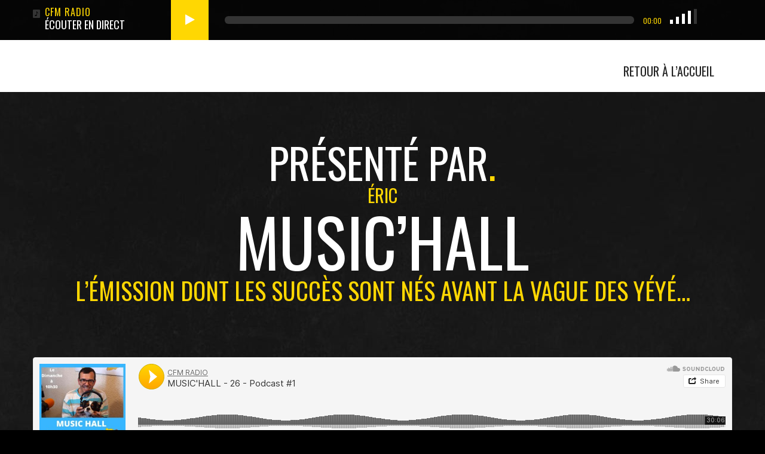

--- FILE ---
content_type: text/html; charset=UTF-8
request_url: https://cfmradio47.com/music-hall/
body_size: 12539
content:
<!DOCTYPE html>
<!--[if IE 8]><html class="no-js lt-ie9" dir="ltr" lang="fr-FR"
	prefix="og: https://ogp.me/ns#" > <![endif]-->
<!--[if gt IE 8]><!--><html class="no-js gt-ie8" dir="ltr" lang="fr-FR"
	prefix="og: https://ogp.me/ns#" ><!--<![endif]-->
<head> 
  <!-- Google tag (gtag.js) -->
<script async src="https://www.googletagmanager.com/gtag/js?id=G-MW4DXP05MT"></script>
<script>
  window.dataLayer = window.dataLayer || [];
  function gtag(){dataLayer.push(arguments);}
  gtag('js', new Date());

  gtag('config', 'G-MW4DXP05MT');
</script>

 	<meta charset="UTF-8" />
	<meta name="viewport" content="width=device-width, initial-scale=1"/>
	<meta name="generator" content="Spyropress 3.7.0" />
	<link rel="alternate" type="application/rss+xml" title=" RSS Feed" href="https://cfmradio47.com/feed/" />
	<link rel="pingback" href="https://cfmradio47.com/xmlrpc.php" />

		<!-- All in One SEO 4.4.3 - aioseo.com -->
		<meta name="description" content="Présenté par éRIC MUSIC&#039;HALL L&#039;émission dont les succès sont nés avant la vague des Yéyé..." />
		<meta name="robots" content="max-image-preview:large" />
		<link rel="canonical" href="https://cfmradio47.com/music-hall/" />
		<meta name="generator" content="All in One SEO (AIOSEO) 4.4.3" />
		<meta property="og:locale" content="fr_FR" />
		<meta property="og:site_name" content="-" />
		<meta property="og:type" content="article" />
		<meta property="og:title" content="CFM RADIO⎢ MUSIC’HALL -" />
		<meta property="og:description" content="Présenté par éRIC MUSIC&#039;HALL L&#039;émission dont les succès sont nés avant la vague des Yéyé..." />
		<meta property="og:url" content="https://cfmradio47.com/music-hall/" />
		<meta property="article:published_time" content="2016-01-20T21:52:41+00:00" />
		<meta property="article:modified_time" content="2017-01-18T16:53:02+00:00" />
		<meta name="twitter:card" content="summary_large_image" />
		<meta name="twitter:title" content="CFM RADIO⎢ MUSIC’HALL -" />
		<meta name="twitter:description" content="Présenté par éRIC MUSIC&#039;HALL L&#039;émission dont les succès sont nés avant la vague des Yéyé..." />
		<script type="application/ld+json" class="aioseo-schema">
			{"@context":"https:\/\/schema.org","@graph":[{"@type":"BreadcrumbList","@id":"https:\/\/cfmradio47.com\/music-hall\/#breadcrumblist","itemListElement":[{"@type":"ListItem","@id":"https:\/\/cfmradio47.com\/#listItem","position":1,"item":{"@type":"WebPage","@id":"https:\/\/cfmradio47.com\/","name":"Accueil","url":"https:\/\/cfmradio47.com\/"},"nextItem":"https:\/\/cfmradio47.com\/music-hall\/#listItem"},{"@type":"ListItem","@id":"https:\/\/cfmradio47.com\/music-hall\/#listItem","position":2,"item":{"@type":"WebPage","@id":"https:\/\/cfmradio47.com\/music-hall\/","name":"CFM RADIO\u23a2 MUSIC'HALL","description":"Pr\u00e9sent\u00e9 par \u00e9RIC MUSIC'HALL L'\u00e9mission dont les succ\u00e8s sont n\u00e9s avant la vague des Y\u00e9y\u00e9...","url":"https:\/\/cfmradio47.com\/music-hall\/"},"previousItem":"https:\/\/cfmradio47.com\/#listItem"}]},{"@type":"Organization","@id":"https:\/\/cfmradio47.com\/#organization","url":"https:\/\/cfmradio47.com\/"},{"@type":"WebPage","@id":"https:\/\/cfmradio47.com\/music-hall\/#webpage","url":"https:\/\/cfmradio47.com\/music-hall\/","name":"CFM RADIO\u23a2 MUSIC\u2019HALL -","description":"Pr\u00e9sent\u00e9 par \u00e9RIC MUSIC'HALL L'\u00e9mission dont les succ\u00e8s sont n\u00e9s avant la vague des Y\u00e9y\u00e9...","inLanguage":"fr-FR","isPartOf":{"@id":"https:\/\/cfmradio47.com\/#website"},"breadcrumb":{"@id":"https:\/\/cfmradio47.com\/music-hall\/#breadcrumblist"},"datePublished":"2016-01-20T21:52:41+01:00","dateModified":"2017-01-18T16:53:02+01:00"},{"@type":"WebSite","@id":"https:\/\/cfmradio47.com\/#website","url":"https:\/\/cfmradio47.com\/","inLanguage":"fr-FR","publisher":{"@id":"https:\/\/cfmradio47.com\/#organization"}}]}
		</script>
		<!-- All in One SEO -->


	<!-- This site is optimized with the Yoast SEO plugin v20.12 - https://yoast.com/wordpress/plugins/seo/ -->
	<title>CFM RADIO⎢ MUSIC’HALL -</title>
	<link rel="canonical" href="http://cfmradio47.com/music-hall/" />
	<meta property="og:locale" content="fr_FR" />
	<meta property="og:type" content="article" />
	<meta property="og:title" content="CFM RADIO⎢ MUSIC&#039;HALL -" />
	<meta property="og:description" content="Présenté par éRIC MUSIC&#8217;HALL L&#8217;émission dont les succès sont nés avant la vague des Yéyé&#8230;     &nbsp;   &nbsp;… En savoir +" />
	<meta property="og:url" content="http://cfmradio47.com/music-hall/" />
	<meta property="article:modified_time" content="2017-01-18T16:53:02+00:00" />
	<meta name="twitter:card" content="summary_large_image" />
	<script type="application/ld+json" class="yoast-schema-graph">{"@context":"https://schema.org","@graph":[{"@type":"WebPage","@id":"http://cfmradio47.com/music-hall/","url":"http://cfmradio47.com/music-hall/","name":"CFM RADIO⎢ MUSIC'HALL -","isPartOf":{"@id":"http://cfmradio47.com/#website"},"datePublished":"2016-01-20T21:52:41+00:00","dateModified":"2017-01-18T16:53:02+00:00","breadcrumb":{"@id":"http://cfmradio47.com/music-hall/#breadcrumb"},"inLanguage":"fr-FR","potentialAction":[{"@type":"ReadAction","target":["http://cfmradio47.com/music-hall/"]}]},{"@type":"BreadcrumbList","@id":"http://cfmradio47.com/music-hall/#breadcrumb","itemListElement":[{"@type":"ListItem","position":1,"name":"Accueil","item":"http://cfmradio47.com/"},{"@type":"ListItem","position":2,"name":"CFM RADIO⎢ MUSIC&#8217;HALL"}]},{"@type":"WebSite","@id":"http://cfmradio47.com/#website","url":"http://cfmradio47.com/","name":"","description":"","publisher":{"@id":"http://cfmradio47.com/#organization"},"potentialAction":[{"@type":"SearchAction","target":{"@type":"EntryPoint","urlTemplate":"http://cfmradio47.com/?s={search_term_string}"},"query-input":"required name=search_term_string"}],"inLanguage":"fr-FR"},{"@type":"Organization","@id":"http://cfmradio47.com/#organization","name":"CFM RADIO","url":"http://cfmradio47.com/","logo":{"@type":"ImageObject","inLanguage":"fr-FR","@id":"http://cfmradio47.com/#/schema/logo/image/","url":"http://cfmradio47.com/wp-content/uploads/2015/06/logo-cfm-radio-copie.jpg","contentUrl":"http://cfmradio47.com/wp-content/uploads/2015/06/logo-cfm-radio-copie.jpg","width":1920,"height":1239,"caption":"CFM RADIO"},"image":{"@id":"http://cfmradio47.com/#/schema/logo/image/"}}]}</script>
	<!-- / Yoast SEO plugin. -->


<link rel='dns-prefetch' href='//hosted.muses.org' />
<link rel='dns-prefetch' href='//fonts.googleapis.com' />
<link rel="alternate" type="application/rss+xml" title=" &raquo; Flux" href="https://cfmradio47.com/feed/" />
<link rel="alternate" type="application/rss+xml" title=" &raquo; Flux des commentaires" href="https://cfmradio47.com/comments/feed/" />

<script>
var MP3jPLAYLISTS = [];
var MP3jPLAYERS = [];
</script>
		<!-- This site uses the Google Analytics by ExactMetrics plugin v7.18.1 - Using Analytics tracking - https://www.exactmetrics.com/ -->
							<script src="//www.googletagmanager.com/gtag/js?id=G-FHZKGX5WYN"  data-cfasync="false" data-wpfc-render="false" type="text/javascript" async></script>
			<script data-cfasync="false" data-wpfc-render="false" type="text/javascript">
				var em_version = '7.18.1';
				var em_track_user = true;
				var em_no_track_reason = '';
				
								var disableStrs = [
										'ga-disable-G-FHZKGX5WYN',
									];

				/* Function to detect opted out users */
				function __gtagTrackerIsOptedOut() {
					for (var index = 0; index < disableStrs.length; index++) {
						if (document.cookie.indexOf(disableStrs[index] + '=true') > -1) {
							return true;
						}
					}

					return false;
				}

				/* Disable tracking if the opt-out cookie exists. */
				if (__gtagTrackerIsOptedOut()) {
					for (var index = 0; index < disableStrs.length; index++) {
						window[disableStrs[index]] = true;
					}
				}

				/* Opt-out function */
				function __gtagTrackerOptout() {
					for (var index = 0; index < disableStrs.length; index++) {
						document.cookie = disableStrs[index] + '=true; expires=Thu, 31 Dec 2099 23:59:59 UTC; path=/';
						window[disableStrs[index]] = true;
					}
				}

				if ('undefined' === typeof gaOptout) {
					function gaOptout() {
						__gtagTrackerOptout();
					}
				}
								window.dataLayer = window.dataLayer || [];

				window.ExactMetricsDualTracker = {
					helpers: {},
					trackers: {},
				};
				if (em_track_user) {
					function __gtagDataLayer() {
						dataLayer.push(arguments);
					}

					function __gtagTracker(type, name, parameters) {
						if (!parameters) {
							parameters = {};
						}

						if (parameters.send_to) {
							__gtagDataLayer.apply(null, arguments);
							return;
						}

						if (type === 'event') {
														parameters.send_to = exactmetrics_frontend.v4_id;
							var hookName = name;
							if (typeof parameters['event_category'] !== 'undefined') {
								hookName = parameters['event_category'] + ':' + name;
							}

							if (typeof ExactMetricsDualTracker.trackers[hookName] !== 'undefined') {
								ExactMetricsDualTracker.trackers[hookName](parameters);
							} else {
								__gtagDataLayer('event', name, parameters);
							}
							
						} else {
							__gtagDataLayer.apply(null, arguments);
						}
					}

					__gtagTracker('js', new Date());
					__gtagTracker('set', {
						'developer_id.dNDMyYj': true,
											});
										__gtagTracker('config', 'G-FHZKGX5WYN', {"forceSSL":"true","link_attribution":"true"} );
															window.gtag = __gtagTracker;										(function () {
						/* https://developers.google.com/analytics/devguides/collection/analyticsjs/ */
						/* ga and __gaTracker compatibility shim. */
						var noopfn = function () {
							return null;
						};
						var newtracker = function () {
							return new Tracker();
						};
						var Tracker = function () {
							return null;
						};
						var p = Tracker.prototype;
						p.get = noopfn;
						p.set = noopfn;
						p.send = function () {
							var args = Array.prototype.slice.call(arguments);
							args.unshift('send');
							__gaTracker.apply(null, args);
						};
						var __gaTracker = function () {
							var len = arguments.length;
							if (len === 0) {
								return;
							}
							var f = arguments[len - 1];
							if (typeof f !== 'object' || f === null || typeof f.hitCallback !== 'function') {
								if ('send' === arguments[0]) {
									var hitConverted, hitObject = false, action;
									if ('event' === arguments[1]) {
										if ('undefined' !== typeof arguments[3]) {
											hitObject = {
												'eventAction': arguments[3],
												'eventCategory': arguments[2],
												'eventLabel': arguments[4],
												'value': arguments[5] ? arguments[5] : 1,
											}
										}
									}
									if ('pageview' === arguments[1]) {
										if ('undefined' !== typeof arguments[2]) {
											hitObject = {
												'eventAction': 'page_view',
												'page_path': arguments[2],
											}
										}
									}
									if (typeof arguments[2] === 'object') {
										hitObject = arguments[2];
									}
									if (typeof arguments[5] === 'object') {
										Object.assign(hitObject, arguments[5]);
									}
									if ('undefined' !== typeof arguments[1].hitType) {
										hitObject = arguments[1];
										if ('pageview' === hitObject.hitType) {
											hitObject.eventAction = 'page_view';
										}
									}
									if (hitObject) {
										action = 'timing' === arguments[1].hitType ? 'timing_complete' : hitObject.eventAction;
										hitConverted = mapArgs(hitObject);
										__gtagTracker('event', action, hitConverted);
									}
								}
								return;
							}

							function mapArgs(args) {
								var arg, hit = {};
								var gaMap = {
									'eventCategory': 'event_category',
									'eventAction': 'event_action',
									'eventLabel': 'event_label',
									'eventValue': 'event_value',
									'nonInteraction': 'non_interaction',
									'timingCategory': 'event_category',
									'timingVar': 'name',
									'timingValue': 'value',
									'timingLabel': 'event_label',
									'page': 'page_path',
									'location': 'page_location',
									'title': 'page_title',
								};
								for (arg in args) {
																		if (!(!args.hasOwnProperty(arg) || !gaMap.hasOwnProperty(arg))) {
										hit[gaMap[arg]] = args[arg];
									} else {
										hit[arg] = args[arg];
									}
								}
								return hit;
							}

							try {
								f.hitCallback();
							} catch (ex) {
							}
						};
						__gaTracker.create = newtracker;
						__gaTracker.getByName = newtracker;
						__gaTracker.getAll = function () {
							return [];
						};
						__gaTracker.remove = noopfn;
						__gaTracker.loaded = true;
						window['__gaTracker'] = __gaTracker;
					})();
									} else {
										console.log("");
					(function () {
						function __gtagTracker() {
							return null;
						}

						window['__gtagTracker'] = __gtagTracker;
						window['gtag'] = __gtagTracker;
					})();
									}
			</script>
				<!-- / Google Analytics by ExactMetrics -->
		<script type="text/javascript">
window._wpemojiSettings = {"baseUrl":"https:\/\/s.w.org\/images\/core\/emoji\/14.0.0\/72x72\/","ext":".png","svgUrl":"https:\/\/s.w.org\/images\/core\/emoji\/14.0.0\/svg\/","svgExt":".svg","source":{"concatemoji":"\/wp-includes\/js\/wp-emoji-release.min.js?ver=6.2.8"}};
/*! This file is auto-generated */
!function(e,a,t){var n,r,o,i=a.createElement("canvas"),p=i.getContext&&i.getContext("2d");function s(e,t){p.clearRect(0,0,i.width,i.height),p.fillText(e,0,0);e=i.toDataURL();return p.clearRect(0,0,i.width,i.height),p.fillText(t,0,0),e===i.toDataURL()}function c(e){var t=a.createElement("script");t.src=e,t.defer=t.type="text/javascript",a.getElementsByTagName("head")[0].appendChild(t)}for(o=Array("flag","emoji"),t.supports={everything:!0,everythingExceptFlag:!0},r=0;r<o.length;r++)t.supports[o[r]]=function(e){if(p&&p.fillText)switch(p.textBaseline="top",p.font="600 32px Arial",e){case"flag":return s("\ud83c\udff3\ufe0f\u200d\u26a7\ufe0f","\ud83c\udff3\ufe0f\u200b\u26a7\ufe0f")?!1:!s("\ud83c\uddfa\ud83c\uddf3","\ud83c\uddfa\u200b\ud83c\uddf3")&&!s("\ud83c\udff4\udb40\udc67\udb40\udc62\udb40\udc65\udb40\udc6e\udb40\udc67\udb40\udc7f","\ud83c\udff4\u200b\udb40\udc67\u200b\udb40\udc62\u200b\udb40\udc65\u200b\udb40\udc6e\u200b\udb40\udc67\u200b\udb40\udc7f");case"emoji":return!s("\ud83e\udef1\ud83c\udffb\u200d\ud83e\udef2\ud83c\udfff","\ud83e\udef1\ud83c\udffb\u200b\ud83e\udef2\ud83c\udfff")}return!1}(o[r]),t.supports.everything=t.supports.everything&&t.supports[o[r]],"flag"!==o[r]&&(t.supports.everythingExceptFlag=t.supports.everythingExceptFlag&&t.supports[o[r]]);t.supports.everythingExceptFlag=t.supports.everythingExceptFlag&&!t.supports.flag,t.DOMReady=!1,t.readyCallback=function(){t.DOMReady=!0},t.supports.everything||(n=function(){t.readyCallback()},a.addEventListener?(a.addEventListener("DOMContentLoaded",n,!1),e.addEventListener("load",n,!1)):(e.attachEvent("onload",n),a.attachEvent("onreadystatechange",function(){"complete"===a.readyState&&t.readyCallback()})),(e=t.source||{}).concatemoji?c(e.concatemoji):e.wpemoji&&e.twemoji&&(c(e.twemoji),c(e.wpemoji)))}(window,document,window._wpemojiSettings);
</script>
<style type="text/css">
img.wp-smiley,
img.emoji {
	display: inline !important;
	border: none !important;
	box-shadow: none !important;
	height: 1em !important;
	width: 1em !important;
	margin: 0 0.07em !important;
	vertical-align: -0.1em !important;
	background: none !important;
	padding: 0 !important;
}
</style>
	<link rel='stylesheet' id='spyropress-bootstrap-css' href='/wp-content/themes/poison/assets/css/bootstrap.min.css?ver=6.2.8' type='text/css' media='all' />
<link rel='stylesheet' id='spyropress-font-awesome-css' href='/wp-content/themes/poison/assets/css/font-awesome.min.css?ver=6.2.8' type='text/css' media='all' />
<link rel='stylesheet' id='spyropress-owl-theme-css' href='/wp-content/themes/poison/assets/css/owl.theme.css?ver=6.2.8' type='text/css' media='all' />
<link rel='stylesheet' id='spyropress-owl-carousel-css' href='/wp-content/themes/poison/assets/css/owl.carousel.css?ver=6.2.8' type='text/css' media='all' />
<link rel='stylesheet' id='spyropress-owl-transitions-css' href='/wp-content/themes/poison/assets/css/owl.transitions.css?ver=6.2.8' type='text/css' media='all' />
<link rel='stylesheet' id='spyropress-jquery-vegas-css' href='/wp-content/themes/poison/assets/css/jquery.vegas.css?ver=6.2.8' type='text/css' media='all' />
<link rel='stylesheet' id='spyropress-animate-css' href='/wp-content/themes/poison/assets/css/animate.css?ver=6.2.8' type='text/css' media='all' />
<link rel='stylesheet' id='spyropress-bigvideo-css' href='/wp-content/themes/poison/assets/css/bigvideo.css?ver=6.2.8' type='text/css' media='all' />
<link rel='stylesheet' id='spyropress-mCustomScrollbar-css' href='/wp-content/themes/poison/assets/css/jquery.mCustomScrollbar.css?ver=6.2.8' type='text/css' media='all' />
<link rel='stylesheet' id='spyropress-fractionslider-css' href='/wp-content/themes/poison/assets/css/fractionslider.css?ver=6.2.8' type='text/css' media='all' />
<link rel='stylesheet' id='spyropress-isotope-css' href='/wp-content/themes/poison/assets/vendor/isotope/isotope.css?ver=6.2.8' type='text/css' media='all' />
<link rel='stylesheet' id='spyropress-base-main-css' href='/wp-content/themes/poison/assets/css/main.css?ver=6.2.8' type='text/css' media='all' />
<link rel='stylesheet' id='cfm_skin-css' href='/wp-content/themes/poison/assets/css/skins/cfm_skin.css?ver=6.2.8' type='text/css' media='all' />
<link rel='stylesheet' id='spyropress-dynamic-css' href='/wp-content/themes/poison/assets/css/dynamic.css?ver=2.0.0' type='text/css' media='all' />
<link rel='stylesheet' id='spyropress-builder-css' href='/wp-content/themes/poison/assets/css/builder.css?ver=2.0.0' type='text/css' media='all' />
<link rel='stylesheet' id='wp-block-library-css' href='/wp-includes/css/dist/block-library/style.min.css?ver=6.2.8' type='text/css' media='all' />
<link rel='stylesheet' id='classic-theme-styles-css' href='/wp-includes/css/classic-themes.min.css?ver=6.2.8' type='text/css' media='all' />
<style id='global-styles-inline-css' type='text/css'>
body{--wp--preset--color--black: #000000;--wp--preset--color--cyan-bluish-gray: #abb8c3;--wp--preset--color--white: #ffffff;--wp--preset--color--pale-pink: #f78da7;--wp--preset--color--vivid-red: #cf2e2e;--wp--preset--color--luminous-vivid-orange: #ff6900;--wp--preset--color--luminous-vivid-amber: #fcb900;--wp--preset--color--light-green-cyan: #7bdcb5;--wp--preset--color--vivid-green-cyan: #00d084;--wp--preset--color--pale-cyan-blue: #8ed1fc;--wp--preset--color--vivid-cyan-blue: #0693e3;--wp--preset--color--vivid-purple: #9b51e0;--wp--preset--gradient--vivid-cyan-blue-to-vivid-purple: linear-gradient(135deg,rgba(6,147,227,1) 0%,rgb(155,81,224) 100%);--wp--preset--gradient--light-green-cyan-to-vivid-green-cyan: linear-gradient(135deg,rgb(122,220,180) 0%,rgb(0,208,130) 100%);--wp--preset--gradient--luminous-vivid-amber-to-luminous-vivid-orange: linear-gradient(135deg,rgba(252,185,0,1) 0%,rgba(255,105,0,1) 100%);--wp--preset--gradient--luminous-vivid-orange-to-vivid-red: linear-gradient(135deg,rgba(255,105,0,1) 0%,rgb(207,46,46) 100%);--wp--preset--gradient--very-light-gray-to-cyan-bluish-gray: linear-gradient(135deg,rgb(238,238,238) 0%,rgb(169,184,195) 100%);--wp--preset--gradient--cool-to-warm-spectrum: linear-gradient(135deg,rgb(74,234,220) 0%,rgb(151,120,209) 20%,rgb(207,42,186) 40%,rgb(238,44,130) 60%,rgb(251,105,98) 80%,rgb(254,248,76) 100%);--wp--preset--gradient--blush-light-purple: linear-gradient(135deg,rgb(255,206,236) 0%,rgb(152,150,240) 100%);--wp--preset--gradient--blush-bordeaux: linear-gradient(135deg,rgb(254,205,165) 0%,rgb(254,45,45) 50%,rgb(107,0,62) 100%);--wp--preset--gradient--luminous-dusk: linear-gradient(135deg,rgb(255,203,112) 0%,rgb(199,81,192) 50%,rgb(65,88,208) 100%);--wp--preset--gradient--pale-ocean: linear-gradient(135deg,rgb(255,245,203) 0%,rgb(182,227,212) 50%,rgb(51,167,181) 100%);--wp--preset--gradient--electric-grass: linear-gradient(135deg,rgb(202,248,128) 0%,rgb(113,206,126) 100%);--wp--preset--gradient--midnight: linear-gradient(135deg,rgb(2,3,129) 0%,rgb(40,116,252) 100%);--wp--preset--duotone--dark-grayscale: url('#wp-duotone-dark-grayscale');--wp--preset--duotone--grayscale: url('#wp-duotone-grayscale');--wp--preset--duotone--purple-yellow: url('#wp-duotone-purple-yellow');--wp--preset--duotone--blue-red: url('#wp-duotone-blue-red');--wp--preset--duotone--midnight: url('#wp-duotone-midnight');--wp--preset--duotone--magenta-yellow: url('#wp-duotone-magenta-yellow');--wp--preset--duotone--purple-green: url('#wp-duotone-purple-green');--wp--preset--duotone--blue-orange: url('#wp-duotone-blue-orange');--wp--preset--font-size--small: 13px;--wp--preset--font-size--medium: 20px;--wp--preset--font-size--large: 36px;--wp--preset--font-size--x-large: 42px;--wp--preset--spacing--20: 0.44rem;--wp--preset--spacing--30: 0.67rem;--wp--preset--spacing--40: 1rem;--wp--preset--spacing--50: 1.5rem;--wp--preset--spacing--60: 2.25rem;--wp--preset--spacing--70: 3.38rem;--wp--preset--spacing--80: 5.06rem;--wp--preset--shadow--natural: 6px 6px 9px rgba(0, 0, 0, 0.2);--wp--preset--shadow--deep: 12px 12px 50px rgba(0, 0, 0, 0.4);--wp--preset--shadow--sharp: 6px 6px 0px rgba(0, 0, 0, 0.2);--wp--preset--shadow--outlined: 6px 6px 0px -3px rgba(255, 255, 255, 1), 6px 6px rgba(0, 0, 0, 1);--wp--preset--shadow--crisp: 6px 6px 0px rgba(0, 0, 0, 1);}:where(.is-layout-flex){gap: 0.5em;}body .is-layout-flow > .alignleft{float: left;margin-inline-start: 0;margin-inline-end: 2em;}body .is-layout-flow > .alignright{float: right;margin-inline-start: 2em;margin-inline-end: 0;}body .is-layout-flow > .aligncenter{margin-left: auto !important;margin-right: auto !important;}body .is-layout-constrained > .alignleft{float: left;margin-inline-start: 0;margin-inline-end: 2em;}body .is-layout-constrained > .alignright{float: right;margin-inline-start: 2em;margin-inline-end: 0;}body .is-layout-constrained > .aligncenter{margin-left: auto !important;margin-right: auto !important;}body .is-layout-constrained > :where(:not(.alignleft):not(.alignright):not(.alignfull)){max-width: var(--wp--style--global--content-size);margin-left: auto !important;margin-right: auto !important;}body .is-layout-constrained > .alignwide{max-width: var(--wp--style--global--wide-size);}body .is-layout-flex{display: flex;}body .is-layout-flex{flex-wrap: wrap;align-items: center;}body .is-layout-flex > *{margin: 0;}:where(.wp-block-columns.is-layout-flex){gap: 2em;}.has-black-color{color: var(--wp--preset--color--black) !important;}.has-cyan-bluish-gray-color{color: var(--wp--preset--color--cyan-bluish-gray) !important;}.has-white-color{color: var(--wp--preset--color--white) !important;}.has-pale-pink-color{color: var(--wp--preset--color--pale-pink) !important;}.has-vivid-red-color{color: var(--wp--preset--color--vivid-red) !important;}.has-luminous-vivid-orange-color{color: var(--wp--preset--color--luminous-vivid-orange) !important;}.has-luminous-vivid-amber-color{color: var(--wp--preset--color--luminous-vivid-amber) !important;}.has-light-green-cyan-color{color: var(--wp--preset--color--light-green-cyan) !important;}.has-vivid-green-cyan-color{color: var(--wp--preset--color--vivid-green-cyan) !important;}.has-pale-cyan-blue-color{color: var(--wp--preset--color--pale-cyan-blue) !important;}.has-vivid-cyan-blue-color{color: var(--wp--preset--color--vivid-cyan-blue) !important;}.has-vivid-purple-color{color: var(--wp--preset--color--vivid-purple) !important;}.has-black-background-color{background-color: var(--wp--preset--color--black) !important;}.has-cyan-bluish-gray-background-color{background-color: var(--wp--preset--color--cyan-bluish-gray) !important;}.has-white-background-color{background-color: var(--wp--preset--color--white) !important;}.has-pale-pink-background-color{background-color: var(--wp--preset--color--pale-pink) !important;}.has-vivid-red-background-color{background-color: var(--wp--preset--color--vivid-red) !important;}.has-luminous-vivid-orange-background-color{background-color: var(--wp--preset--color--luminous-vivid-orange) !important;}.has-luminous-vivid-amber-background-color{background-color: var(--wp--preset--color--luminous-vivid-amber) !important;}.has-light-green-cyan-background-color{background-color: var(--wp--preset--color--light-green-cyan) !important;}.has-vivid-green-cyan-background-color{background-color: var(--wp--preset--color--vivid-green-cyan) !important;}.has-pale-cyan-blue-background-color{background-color: var(--wp--preset--color--pale-cyan-blue) !important;}.has-vivid-cyan-blue-background-color{background-color: var(--wp--preset--color--vivid-cyan-blue) !important;}.has-vivid-purple-background-color{background-color: var(--wp--preset--color--vivid-purple) !important;}.has-black-border-color{border-color: var(--wp--preset--color--black) !important;}.has-cyan-bluish-gray-border-color{border-color: var(--wp--preset--color--cyan-bluish-gray) !important;}.has-white-border-color{border-color: var(--wp--preset--color--white) !important;}.has-pale-pink-border-color{border-color: var(--wp--preset--color--pale-pink) !important;}.has-vivid-red-border-color{border-color: var(--wp--preset--color--vivid-red) !important;}.has-luminous-vivid-orange-border-color{border-color: var(--wp--preset--color--luminous-vivid-orange) !important;}.has-luminous-vivid-amber-border-color{border-color: var(--wp--preset--color--luminous-vivid-amber) !important;}.has-light-green-cyan-border-color{border-color: var(--wp--preset--color--light-green-cyan) !important;}.has-vivid-green-cyan-border-color{border-color: var(--wp--preset--color--vivid-green-cyan) !important;}.has-pale-cyan-blue-border-color{border-color: var(--wp--preset--color--pale-cyan-blue) !important;}.has-vivid-cyan-blue-border-color{border-color: var(--wp--preset--color--vivid-cyan-blue) !important;}.has-vivid-purple-border-color{border-color: var(--wp--preset--color--vivid-purple) !important;}.has-vivid-cyan-blue-to-vivid-purple-gradient-background{background: var(--wp--preset--gradient--vivid-cyan-blue-to-vivid-purple) !important;}.has-light-green-cyan-to-vivid-green-cyan-gradient-background{background: var(--wp--preset--gradient--light-green-cyan-to-vivid-green-cyan) !important;}.has-luminous-vivid-amber-to-luminous-vivid-orange-gradient-background{background: var(--wp--preset--gradient--luminous-vivid-amber-to-luminous-vivid-orange) !important;}.has-luminous-vivid-orange-to-vivid-red-gradient-background{background: var(--wp--preset--gradient--luminous-vivid-orange-to-vivid-red) !important;}.has-very-light-gray-to-cyan-bluish-gray-gradient-background{background: var(--wp--preset--gradient--very-light-gray-to-cyan-bluish-gray) !important;}.has-cool-to-warm-spectrum-gradient-background{background: var(--wp--preset--gradient--cool-to-warm-spectrum) !important;}.has-blush-light-purple-gradient-background{background: var(--wp--preset--gradient--blush-light-purple) !important;}.has-blush-bordeaux-gradient-background{background: var(--wp--preset--gradient--blush-bordeaux) !important;}.has-luminous-dusk-gradient-background{background: var(--wp--preset--gradient--luminous-dusk) !important;}.has-pale-ocean-gradient-background{background: var(--wp--preset--gradient--pale-ocean) !important;}.has-electric-grass-gradient-background{background: var(--wp--preset--gradient--electric-grass) !important;}.has-midnight-gradient-background{background: var(--wp--preset--gradient--midnight) !important;}.has-small-font-size{font-size: var(--wp--preset--font-size--small) !important;}.has-medium-font-size{font-size: var(--wp--preset--font-size--medium) !important;}.has-large-font-size{font-size: var(--wp--preset--font-size--large) !important;}.has-x-large-font-size{font-size: var(--wp--preset--font-size--x-large) !important;}
.wp-block-navigation a:where(:not(.wp-element-button)){color: inherit;}
:where(.wp-block-columns.is-layout-flex){gap: 2em;}
.wp-block-pullquote{font-size: 1.5em;line-height: 1.6;}
</style>
<link rel='stylesheet' id='contact-form-7-css' href='/wp-content/plugins/contact-form-7/includes/css/styles.css?ver=5.7.7' type='text/css' media='all' />
<link rel='stylesheet' id='font-awesome-four-css' href='/wp-content/plugins/font-awesome-4-menus/css/font-awesome.min.css?ver=4.7.0' type='text/css' media='all' />
<link rel='stylesheet' id='go-portfolio-magnific-popup-styles-css' href='/wp-content/plugins/go_portfolio/assets/plugins/magnific-popup/magnific-popup.css?ver=1.6.4' type='text/css' media='all' />
<link rel='stylesheet' id='go-portfolio-styles-css' href='/wp-content/plugins/go_portfolio/assets/css/go_portfolio_styles.css?ver=1.6.4' type='text/css' media='all' />
<style id='go-portfolio-styles-inline-css' type='text/css'>
@media only screen and (min-width: 768px) and (max-width: 959px) {
		.gw-gopf-posts { letter-spacing:10px; }
		.gw-gopf {
			
			margin:0 auto;
		}
		.gw-gopf-1col .gw-gopf-col-wrap { 
        	float:left !important;		
			margin-left:0 !important;
        	width:100%;		
		} 
		.gw-gopf-2cols .gw-gopf-col-wrap,
		.gw-gopf-3cols .gw-gopf-col-wrap,
		.gw-gopf-4cols .gw-gopf-col-wrap,
		.gw-gopf-5cols .gw-gopf-col-wrap,
		.gw-gopf-6cols .gw-gopf-col-wrap,
		.gw-gopf-7cols .gw-gopf-col-wrap,
		.gw-gopf-8cols .gw-gopf-col-wrap,
		.gw-gopf-9cols .gw-gopf-col-wrap,
		.gw-gopf-10cols .gw-gopf-col-wrap { width:50% !important; }		
	}

		@media only screen and (min-width: 480px) and (max-width: 767px) {
		.gw-gopf-posts { letter-spacing:20px; }
		.gw-gopf {
			
			margin:0 auto;
		}		
		.gw-gopf-1col .gw-gopf-col-wrap,
		.gw-gopf-2cols .gw-gopf-col-wrap,
		.gw-gopf-3cols .gw-gopf-col-wrap,
		.gw-gopf-4cols .gw-gopf-col-wrap,
		.gw-gopf-5cols .gw-gopf-col-wrap,
		.gw-gopf-6cols .gw-gopf-col-wrap,
		.gw-gopf-7cols .gw-gopf-col-wrap,
		.gw-gopf-8cols .gw-gopf-col-wrap,
		.gw-gopf-9cols .gw-gopf-col-wrap,
		.gw-gopf-10cols .gw-gopf-col-wrap { 
        	float:left !important;		
			margin-left:0 !important;
        	width:100%;
		}

		/* RTL */
		.gw-gopf-rtl.gw-gopf-1col .gw-gopf-col-wrap,
		.gw-gopf-rtl.gw-gopf-2cols .gw-gopf-col-wrap,
		.gw-gopf-rtl.gw-gopf-3cols .gw-gopf-col-wrap,
		.gw-gopf-rtl.gw-gopf-4cols .gw-gopf-col-wrap,
		.gw-gopf-rtl.gw-gopf-5cols .gw-gopf-col-wrap,
		.gw-gopf-rtl.gw-gopf-6cols .gw-gopf-col-wrap,
		.gw-gopf-rtl.gw-gopf-7cols .gw-gopf-col-wrap,
		.gw-gopf-rtl.gw-gopf-8cols .gw-gopf-col-wrap,
		.gw-gopf-rtl.gw-gopf-9cols .gw-gopf-col-wrap,
		.gw-gopf-rtl.gw-gopf-10cols .gw-gopf-col-wrap { float:right !important; }
		
		.gw-gopf-slider-type.gw-gopf-rtl.gw-gopf-1col .gw-gopf-col-wrap,
		.gw-gopf-slider-type.gw-gopf-rtl.gw-gopf-2cols .gw-gopf-col-wrap,
		.gw-gopf-slider-type.gw-gopf-rtl.gw-gopf-3cols .gw-gopf-col-wrap,
		.gw-gopf-slider-type.gw-gopf-rtl.gw-gopf-4cols .gw-gopf-col-wrap,
		.gw-gopf-slider-type.gw-gopf-rtl.gw-gopf-5cols .gw-gopf-col-wrap,
		.gw-gopf-slider-type.gw-gopf-rtl.gw-gopf-6cols .gw-gopf-col-wrap,
		.gw-gopf-slider-type.gw-gopf-rtl.gw-gopf-7cols .gw-gopf-col-wrap,
		.gw-gopf-slider-type.gw-gopf-rtl.gw-gopf-8cols .gw-gopf-col-wrap,
		.gw-gopf-slider-type.gw-gopf-rtl.gw-gopf-9cols .gw-gopf-col-wrap,
		.gw-gopf-slider-type.gw-gopf-rtl.gw-gopf-10cols .gw-gopf-col-wrap { float:left !important; }
		
	}
	
	
		@media only screen and (max-width: 479px) {
		.gw-gopf-posts { letter-spacing:30px; }
		.gw-gopf {
			max-width:400px;
			margin:0 auto;
		}
		.gw-gopf-1col .gw-gopf-col-wrap,
		.gw-gopf-2cols .gw-gopf-col-wrap,
		.gw-gopf-3cols .gw-gopf-col-wrap,
		.gw-gopf-4cols .gw-gopf-col-wrap,
		.gw-gopf-5cols .gw-gopf-col-wrap,
		.gw-gopf-6cols .gw-gopf-col-wrap,
		.gw-gopf-7cols .gw-gopf-col-wrap,
		.gw-gopf-8cols .gw-gopf-col-wrap,
		.gw-gopf-9cols .gw-gopf-col-wrap,
		.gw-gopf-10cols .gw-gopf-col-wrap {
        	margin-left:0 !important;
        	float:left !important;
        	width:100%;
         }
		 
		/* RTL */
		.gw-gopf-rtl.gw-gopf-1col .gw-gopf-col-wrap,
		.gw-gopf-rtl.gw-gopf-2cols .gw-gopf-col-wrap,
		.gw-gopf-rtl.gw-gopf-3cols .gw-gopf-col-wrap,
		.gw-gopf-rtl.gw-gopf-4cols .gw-gopf-col-wrap,
		.gw-gopf-rtl.gw-gopf-5cols .gw-gopf-col-wrap,
		.gw-gopf-rtl.gw-gopf-6cols .gw-gopf-col-wrap,
		.gw-gopf-rtl.gw-gopf-7cols .gw-gopf-col-wrap,
		.gw-gopf-rtl.gw-gopf-8cols .gw-gopf-col-wrap,
		.gw-gopf-rtl.gw-gopf-9cols .gw-gopf-col-wrap,
		.gw-gopf-rtl.gw-gopf-10cols .gw-gopf-col-wrap { float:right !important; }
		
		.gw-gopf-slider-type.gw-gopf-rtl.gw-gopf-1col .gw-gopf-col-wrap,
		.gw-gopf-slider-type.gw-gopf-rtl.gw-gopf-2cols .gw-gopf-col-wrap,
		.gw-gopf-slider-type.gw-gopf-rtl.gw-gopf-3cols .gw-gopf-col-wrap,
		.gw-gopf-slider-type.gw-gopf-rtl.gw-gopf-4cols .gw-gopf-col-wrap,
		.gw-gopf-slider-type.gw-gopf-rtl.gw-gopf-5cols .gw-gopf-col-wrap,
		.gw-gopf-slider-type.gw-gopf-rtl.gw-gopf-6cols .gw-gopf-col-wrap,
		.gw-gopf-slider-type.gw-gopf-rtl.gw-gopf-7cols .gw-gopf-col-wrap,
		.gw-gopf-slider-type.gw-gopf-rtl.gw-gopf-8cols .gw-gopf-col-wrap,
		.gw-gopf-slider-type.gw-gopf-rtl.gw-gopf-9cols .gw-gopf-col-wrap,
		.gw-gopf-slider-type.gw-gopf-rtl.gw-gopf-10cols .gw-gopf-col-wrap { float:left !important; }		
		 
	}
</style>
<link rel='stylesheet' id='imt_font-awesome-css' href='/wp-content/plugins/indeed-my-team/files/css/font-awesome.min.css?ver=6.2.8' type='text/css' media='all' />
<link rel='stylesheet' id='imt_be_style-css' href='/wp-content/plugins/indeed-my-team/files/css/style.css?ver=6.2.8' type='text/css' media='all' />
<link rel='stylesheet' id='imt_owl_carousel_css-css' href='/wp-content/plugins/indeed-my-team/files/css/owl.carousel.css?ver=6.2.8' type='text/css' media='all' />
<link rel='stylesheet' id='scrollup-css-css' href='/wp-content/plugins/smooth-scroll-up/css/scrollup.css?ver=6.2.8' type='text/css' media='all' />
<style id='scrollup-css-inline-css' type='text/css'>
a.scrollup-image {background-image: url("http://cfmradio47.com/wp-content/plugins/smooth-scroll-up/img/scrollup.png") !important; }
</style>
<link rel='stylesheet' id='wpcloudy-css' href='/wp-content/plugins/wp-cloudy/css/wpcloudy.min.css?ver=6.2.8' type='text/css' media='all' />
<link rel='stylesheet' id='spyropress-fonts-css' href='https://fonts.googleapis.com/css?family=Lora%3A300%2C400%2C700%7COswald%3A300%2C400%2C700' type='text/css' media='all' />
<link rel='stylesheet' id='mp3-jplayer-css' href='/wp-content/plugins/mp3-jplayer/css/dark.css?ver=2.7.2' type='text/css' media='all' />
<script type='text/javascript' src='https://hosted.muses.org/mrp.js?ver=1.6' id='radioforgejs-js'></script>
<script type='text/javascript' src='/wp-includes/js/jquery/jquery.min.js?ver=3.6.4' id='jquery-core-js'></script>
<script type='text/javascript' src='/wp-includes/js/jquery/jquery-migrate.min.js?ver=3.4.0' id='jquery-migrate-js'></script>
<script type='text/javascript' src='/wp-content/themes/poison/assets/js/modernizr.min.js?ver=2.6.2' id='spyropress-modernizr-js'></script>
<script type='text/javascript' src='/wp-content/plugins/google-analytics-dashboard-for-wp/assets/js/frontend-gtag.min.js?ver=7.18.1' id='exactmetrics-frontend-script-js'></script>
<script data-cfasync="false" data-wpfc-render="false" type="text/javascript" id='exactmetrics-frontend-script-js-extra'>/* <![CDATA[ */
var exactmetrics_frontend = {"js_events_tracking":"true","download_extensions":"doc,pdf,ppt,zip,xls,docx,pptx,xlsx","inbound_paths":"[{\"path\":\"\\\/go\\\/\",\"label\":\"affiliate\"},{\"path\":\"\\\/recommend\\\/\",\"label\":\"affiliate\"}]","home_url":"https:\/\/cfmradio47.com","hash_tracking":"false","v4_id":"G-FHZKGX5WYN"};/* ]]> */
</script>
<script type='text/javascript' src='/wp-content/plugins/autoplay-music/js/jquery.cookie.js?ver=6.2.8' id='we-autoplay-music-cookie-js-js'></script>
<script type='text/javascript' src='/wp-content/plugins/indeed-my-team/files/js/isotope.pkgd.min.js' id='imt_isotope_pkgd_min-js'></script>
<script type='text/javascript' src='/wp-content/plugins/indeed-my-team/files/js/owl.carousel.js' id='imt_owl_carousel_js-js'></script>
<script type='text/javascript' id='pirate-forms-custom-spam-js-extra'>
/* <![CDATA[ */
var pf = {"spam":{"label":"Je suis humain !","value":"d4d537690c"}};
/* ]]> */
</script>
<script type='text/javascript' src='/wp-content/plugins/pirate-forms/public/js/custom-spam.js?ver=6.2.8' id='pirate-forms-custom-spam-js'></script>
<script type='text/javascript' src='/wp-content/plugins/wonderplugin-audio/engine/wonderpluginaudioskins.js?ver=4.0' id='wonderplugin-audio-skins-script-js'></script>
<script type='text/javascript' src='/wp-content/plugins/wonderplugin-audio/engine/wonderpluginaudio.js?ver=4.0' id='wonderplugin-audio-script-js'></script>
<link rel="https://api.w.org/" href="https://cfmradio47.com/wp-json/" /><link rel="alternate" type="application/json" href="https://cfmradio47.com/wp-json/wp/v2/pages/833" /><link rel="EditURI" type="application/rsd+xml" title="RSD" href="https://cfmradio47.com/xmlrpc.php?rsd" />
<link rel="wlwmanifest" type="application/wlwmanifest+xml" href="https://cfmradio47.com/wp-includes/wlwmanifest.xml" />

<link rel='shortlink' href='https://cfmradio47.com/?p=833' />
<link rel="alternate" type="application/json+oembed" href="https://cfmradio47.com/wp-json/oembed/1.0/embed?url=https%3A%2F%2Fcfmradio47.com%2Fmusic-hall%2F" />
<link rel="alternate" type="text/xml+oembed" href="https://cfmradio47.com/wp-json/oembed/1.0/embed?url=https%3A%2F%2Fcfmradio47.com%2Fmusic-hall%2F&#038;format=xml" />
	<!--Simple Popup Plugin v4.0 / RH Mods-->
	<script language="javascript" type="text/javascript">
	<!--
	var swin=null;
	function popitup(mypage,w,h,pos,myname,infocus){
	    if (w!=parseInt(w)||w<=0) w=$width;
	    if (h!=parseInt(h)||h<=0) h=$height;
	    if (myname==null){myname="swin"};
	    var myleft = 0;
	    var mytop = 0;
	    if (myleft==0 && mytop==0 && pos!="random"){pos="center"};
	    if (pos=="random"){myleft=(screen.width)?Math.floor(Math.random()*(screen.width-w)):100;mytop=(screen.height)?Math.floor(Math.random()*((screen.height-h)-75)):100;}
	    if (pos=="center"){myleft=(screen.width)?(screen.width-w)/2:100;mytop=(screen.height)?(screen.height-h)/2:100;}
	    settings="width=" + w + ",height=" + h + ",top=" + mytop + ",left=" + myleft + ",scrollbars=no,location=no,directories=no,status=no,menubar=no,toolbar=no,resizable=no";swin=window.open(mypage,myname,settings);
	    if (infocus==null || infocus=="front"){swin.focus()};
	    return false;
	}
	// -->
	</script>
	<!--/Simple Popup Plugin-->
	<link rel="apple-touch-icon" sizes="180x180" href="/wp-content/uploads/fbrfg/apple-touch-icon.png">
<link rel="icon" type="image/png" sizes="32x32" href="/wp-content/uploads/fbrfg/favicon-32x32.png">
<link rel="icon" type="image/png" sizes="16x16" href="/wp-content/uploads/fbrfg/favicon-16x16.png">
<link rel="manifest" href="/wp-content/uploads/fbrfg/site.webmanifest">
<link rel="mask-icon" href="/wp-content/uploads/fbrfg/safari-pinned-tab.svg" color="#5bbad5">
<link rel="shortcut icon" href="/wp-content/uploads/fbrfg/favicon.ico">
<meta name="msapplication-TileColor" content="#da532c">
<meta name="msapplication-config" content="/wp-content/uploads/fbrfg/browserconfig.xml">
<meta name="theme-color" content="#ffffff"><style type="text/css">.recentcomments a{display:inline !important;padding:0 !important;margin:0 !important;}</style><style type="text/css" id="custom-background-css">
body.custom-background { background-color: #000000; background-image: url("https://cfmradio47.com/wp-content/uploads/2015/05/viny-BG-B.jpg"); background-position: left top; background-size: auto; background-repeat: repeat; background-attachment: scroll; }
</style>
			<style type="text/css" id="wp-custom-css">
			.imagedefond { background-image: url("http://cfmradio47.com/wp-content/uploads/2023/08/IMG-20230804-WA0002.jpg") }		</style>
		<style id="wpforms-css-vars-root">
				:root {
					--wpforms-field-border-radius: 3px;
--wpforms-field-background-color: #ffffff;
--wpforms-field-border-color: rgba( 0, 0, 0, 0.25 );
--wpforms-field-text-color: rgba( 0, 0, 0, 0.7 );
--wpforms-label-color: rgba( 0, 0, 0, 0.85 );
--wpforms-label-sublabel-color: rgba( 0, 0, 0, 0.55 );
--wpforms-label-error-color: #d63637;
--wpforms-button-border-radius: 3px;
--wpforms-button-background-color: #066aab;
--wpforms-button-text-color: #ffffff;
--wpforms-field-size-input-height: 43px;
--wpforms-field-size-input-spacing: 15px;
--wpforms-field-size-font-size: 16px;
--wpforms-field-size-line-height: 19px;
--wpforms-field-size-padding-h: 14px;
--wpforms-field-size-checkbox-size: 16px;
--wpforms-field-size-sublabel-spacing: 5px;
--wpforms-field-size-icon-size: 1;
--wpforms-label-size-font-size: 16px;
--wpforms-label-size-line-height: 19px;
--wpforms-label-size-sublabel-font-size: 14px;
--wpforms-label-size-sublabel-line-height: 17px;
--wpforms-button-size-font-size: 17px;
--wpforms-button-size-height: 41px;
--wpforms-button-size-padding-h: 15px;
--wpforms-button-size-margin-top: 10px;

				}
			</style> <script src='https://www.google.com/recaptcha/api.js'></script>
</head>
<body class="page-template-default page page-id-833 custom-background pages fl-builder-lite-2-9-4-2 fl-no-js chrome" data-spy="scroll" data-target="#sticktop" data-offset="70" >
<div id="jSplash" >
	<figure class="preload_logo">
		<img src="http://cfmradio47.com/wp-content/uploads/2016/01/logo-cfm-radio-SD-400x200-e1452514928285.png" alt=""/>	</figure>
</div>
<!-- wrapper -->
<div id="wrapper">
<!--[if lt IE 8]><p class="chromeframe">You are using an <strong>outdated</strong> browser. Please <a href="http://browsehappy.com/">upgrade your browser</a> or <a href="http://www.google.com/chromeframe/?redirect=true">activate Google Chrome Frame</a> to improve your experience.</p><![endif]-->
<div class="player-top">
                <div id="builder-row-556604499aaf6" class="">
                    <div class="row">
                        
        <div id="builder-column-556604499aaf6" class="span12 col-md-12 column_first column_last">
            <div class="rock_player pre_sticky"><div class="sticky_player" data-sticky="true" >
        
            <div class="play_list">
              <div class="list_scroll">
                <div class="container ">
                  <ul class="music_widget player_data">
                    <li class="music_row_header">
                      <div class="column_one"> # </div>
                      <div class="column_two"> &nbsp;<!--no header for picture column--> 
                      </div>
                      <div class="column_three"> track name </div>
                      <div class="column_four"> genre </div>
                      <div class="column_five"> composer </div>
                      <div class="column_six"> length </div>
                      <div class="column_seven"> &nbsp;<!--no header for play column--> 
                      </div>
                      <div class="column_eight"> &nbsp;<!--no header for btn column--> 
                      </div>
                    </li><li class="music_row">
                  <div class="column_one track_index"></div>
                  <div class="column_two track_thumb"></div>
                  <div class="column_three track_title"></div>
                  <div class="column_four track_genre"></div>
                  <div class="column_five track_composer"></div>
                  <div class="column_six track_length"></div>
                  <div class="column_seven"> <a class="play_it" href="#"><span class="fa fa-play"></span></a> <a href="#"><span class="fa fa-plus"></span></a> <a class="itunesLink" href=""><span class="fa fa-download"></span></a> </div>
                  <div class="column_eight"> <a class="btn btn_watch_video" href="">watch video</a> </div>
                </li></ul></div></div></div>
        <div class="jp-playlist hidden"><ul class=" playlist-files"><li 
                   data-thumb="http://cfm.esus-glaser.com/wp-content/uploads/sites/9/2016/01/logo-cfm-pastille-seule-200x100-e1452379578348.png"
                   data-title="écouter en direct"
                    data-genre="Tout"  
                   data-artist="" 
                   data-length="" 
                   data-itunes="" 
                   data-video="" 
                   data-mp3="https://hosting.studioradiomedia.fr:2065/stream"></li></ul></div>
        <div class="container player_wrapper"><div class="row">
        <div id="player-instance" class="jp-jplayer"></div>
            <div class="jp-title audio-title">écouter en direct</div>
            <div class="rock_controls controls">
              <div  class="fa fa-play jp-play"></div>
              <div  class="fa fa-pause jp-pause"></div>
            </div>
            <!--controls-->
            <div class="audio-progress">
              <div class="jp-seek-bar">
                <div class="audio-play-bar jp-play-bar" style="width:20%;"></div>
              </div>
              <!--jp-seek-bar--> 
            </div>
            <!--audio-progress-->
            <div class="audio-timer"> <span class="jp-current-time">01:02</span> </div>
            <div class="jp-volume">
              <ul>
                <li class="active"><a href="#"></a></li>
                <li class="active"><a href="#"></a></li>
                <li class="active"><a href="#"></a></li>
                <li class="active"><a href="#"></a></li>
                <li><a href="#"></a></li>
              </ul>
            </div>
            <a href="#" class="playlist_expander fa fa-bars"></a></div></div></div></div><div class="clearfix"></div>
        </div>
                    </div>
                </div></div><header>
    <nav id="sticktop" class="navbar navbar-default" data-sticky="true" >
        <div class="container">
          <div class="navbar-header">
            <button type="button" class="navbar-toggle" data-toggle="collapse" data-target=".navbar-collapse"> <span class="icon-bar"></span> <span class="icon-bar"></span> <span class="icon-bar"></span> </button>
            <a href="https://cfmradio47.com/" title="" class="brand"></a> 
          
        </div>
<div class="navbar-collapse collapse"><ul id="menu-multipagemenu" class="nav navbar-nav"><li><a href="http://www.cfmradio47.com/">Retour à l&#8217;accueil</a></li>
</ul></div><!--/.nav-collapse --> 
        </div>
          
    </nav>
</header>        <div class="sections_wrapper">   <div id="post-833" class="post-833 page type-page status-publish hentry post-1 odd">
    <div class="container"><div class="about_section">
<div class="section_head_widget">
<h1 style="text-align: center;"></h1>
<div class="section_head_widget">
<h2>Présenté par</h2>
<h5>éRIC</h5>
<h1 style="text-align: center;">MUSIC&#8217;HALL</h1>
<h4 style="text-align: center;">L&#8217;émission dont les succès sont nés avant la vague des Yéyé&#8230;</h4>
</div>
<div class="text_widget" style="text-align: center;"></div>
<div class="text_widget" style="text-align: center;"></div>
</div>
<p>&nbsp;</p>
<div id="cfmplayer"></div>
<p><iframe width="100%" height="450" scrolling="no" frameborder="no" src="https://w.soundcloud.com/player?url=https%3A%2F%2Fapi.soundcloud.com%2Fplaylists%2F187493702&color=ffd702&auto_play=false&hide_related=false&show_comments=true&show_user=true&show_reposts=false"></iframe><br />
&nbsp;</p>
</div></div>        <!-- footer -->
    <footer id="footer" class="parallax parallax_five footer" data-stellar-background-ratio="0.5">
    <div class="parallax_inner">
      <div class="container">
                        <div class="tabs-wrap">
    		   <ul class="tabs">
                   <li class="tab-link tab-link1 current" data-tab="tab1">Suivez-nous</li><li class="tab-link tab-link2" data-tab="tab2">Contactez nous</li>    		   </ul>
    	    </div>
                            <div id="tab1" class="tab-content current">
                 	
            <div id="contact" class="">
                <div class="container">
                    <div class="row">
                        
        <div id="builder-column-558c33b630b39" class="span12 col-md-12 column_first column_last">
            <ul class="channels_list  row animatedParent ">
    <li class="col-xs-12 col-sm-4"  data-animation="fadeInLeftBig" data-animation-delay="1500"> <a href="https://www.facebook.com/cfmradio47/?ref=ts&#038;fref=ts" target="_blank"><i class="fa fa-facebook"></i>Suivez-nous sur Facebook</a></li></ul>
        </div>
                    </div>
                </div>
            </div>                </div>
                            <div id="tab2" class="tab-content">
        		  
            <div id="builder-row-55bf60e28de05" class="">
                <div class="container">
                    <div class="row">
                        
        <div id="builder-column-55bf60e28de62" class="span12 col-md-12 column_first column_last">
            <div id="builder-module-55bf61470ab7a" class="module rich-text"><div class="contact_Us">
<div class="contactFormWrapper">
<div class="wpcf7 no-js" id="wpcf7-f4-o1" lang="fr-FR" dir="ltr">
<div class="screen-reader-response"><p role="status" aria-live="polite" aria-atomic="true"></p> <ul></ul></div>
<form action="/music-hall/#wpcf7-f4-o1" method="post" class="wpcf7-form init" aria-label="Formulaire de contact" novalidate="novalidate" data-status="init">
<div style="display: none;">
<input type="hidden" name="_wpcf7" value="4" />
<input type="hidden" name="_wpcf7_version" value="5.7.7" />
<input type="hidden" name="_wpcf7_locale" value="fr_FR" />
<input type="hidden" name="_wpcf7_unit_tag" value="wpcf7-f4-o1" />
<input type="hidden" name="_wpcf7_container_post" value="0" />
<input type="hidden" name="_wpcf7_posted_data_hash" value="" />
</div>
<div class="row">
	<div class="col-xs-12 col-md-12">
		<div class="row">
			<div class="col-xs-12 col-md-4">
				<p><span class="wpcf7-form-control-wrap" data-name="text-566"><input size="40" class="wpcf7-form-control wpcf7-text" aria-invalid="false" placeholder="Nom" value="" type="text" name="text-566" /></span>
				</p>
			</div>
			<div class="col-xs-12 col-md-4">
				<p><span class="wpcf7-form-control-wrap" data-name="email-377"><input size="40" class="wpcf7-form-control wpcf7-text wpcf7-email wpcf7-validates-as-email" aria-invalid="false" placeholder="Email" value="" type="email" name="email-377" /></span>
				</p>
			</div>
			<div class="col-xs-12 col-md-4">
				<p><span class="wpcf7-form-control-wrap" data-name="text-721"><input size="40" class="wpcf7-form-control wpcf7-text" aria-invalid="false" placeholder="Objet" value="" type="text" name="text-721" /></span>
				</p>
			</div>
		</div>
	</div>
	<div class="col-xs-12 col-md-12">
		<div class="messageBox">
			<div class="row">
				<div class="col-xs-12 col-md-8">
					<p><span class="wpcf7-form-control-wrap" data-name="textarea-184"><textarea cols="40" rows="10" class="wpcf7-form-control wpcf7-textarea" id="message" aria-invalid="false" placeholder="Message" name="textarea-184"></textarea></span>
					</p>
				</div>
				<div class="col-xs-12 col-md-4">
					<p><input class="wpcf7-form-control has-spinner wpcf7-submit" id="submit1" type="submit" value="Envoyer message" />
					</p>
				</div>
			</div>
		</div>
	</div>
</div><p style="display: none !important;"><label>&#916;<textarea name="_wpcf7_ak_hp_textarea" cols="45" rows="8" maxlength="100"></textarea></label><input type="hidden" id="ak_js_1" name="_wpcf7_ak_js" value="196"/><script>document.getElementById( "ak_js_1" ).setAttribute( "value", ( new Date() ).getTime() );</script></p><div class="wpcf7-response-output" aria-hidden="true"></div>
</form>
</div>
</div>
</div>
</div>
        </div>
                    </div>
                </div>
            </div>      
        	   </div>
                   <div class="row">
          <div class="col-xs-12">
            <div class="copyrights"><p>Tous droits réservés © 2016 <a href="http://www.cfmradio47.com" target="_blank">www.cfmradio47.com </a></p>
<p>Fait avec <i class="fa fa-heart"></i> &amp; <i class="fa fa-coffee"></i> par <a href="http://www.esus-glaser.com/" target="_blank">Esus Gläser</a></p></div>
          </div>
        </div>
      </div>
      <!--container--> 
    </div>
    <!--parallax_inner--> 
</footer>    <!-- /footer -->
    </div>
<!-- wrapper -->
<!-- Powered by WordPress and the SpyroPress Framework -->
 
    
<script type="text/javascript">
//<![CDATA[

jQuery(document).ready(function($){
    
    
    
        
        if ($.cookie('temporaryCookie')) {
            

            // Song will play again after 1 minute

        } else if ($.cookie('longerCookie')) {

            // Song is playing again!
            $("body").append('<audio style="display:none" controls autoplay>   </audio>');

        } else {

            
            // Song is playing first time!
            $("body").append('<audio style="display:none" controls autoplay>   </audio>');

        }

        var expiresAt = new Date();

        
            expiresAt.setTime(expiresAt.getTime() + 1*60*60*1000); // Hours

        

        $.cookie('longerCookie', new Date());
        $.cookie('temporaryCookie', true, { expires: expiresAt });    
    
    
        
    

});
    

//]]>
</script>
    
    
    

<script> var $nocnflct = jQuery.noConflict();
			$nocnflct(function () {
			    $nocnflct.scrollUp({
				scrollName: 'scrollUp', // Element ID
				scrollClass: 'scrollUp scrollup-image scrollup-left', // Element Class
				scrollDistance: 300, // Distance from top/bottom before showing element (px)
				scrollFrom: 'top', // top or bottom
				scrollSpeed: 300, // Speed back to top (ms )
				easingType: 'linear', // Scroll to top easing (see http://easings.net/)
				animation: 'none', // Fade, slide, none
				animationInSpeed: 200, // Animation in speed (ms )
				animationOutSpeed: 200, // Animation out speed (ms )
				scrollText: '', // Text for element, can contain HTML
				scrollTitle: false, // Set a custom link title if required. Defaults to scrollText
				scrollImg: false, // Set true to use image
				activeOverlay: false, // Set CSS color to display scrollUp active point
				zIndex: 2147483647 // Z-Index for the overlay
			    });
			});</script><script type='text/javascript' src='/wp-content/themes/poison/assets/vendor/jpreloader.min.js?ver=6.2.8' id='spyropress-jquery-jpreloader-js'></script>
<script type='text/javascript' src='/wp-content/themes/poison/assets/vendor/jquery.mousewheel.min.js?ver=6.2.8' id='spyropress-jquery-mousewheel-js'></script>
<script type='text/javascript' src='/wp-content/themes/poison/assets/vendor/bootstrap.min.js?ver=6.2.8' id='spyropress-jquery-bootstrap-js'></script>
<script type='text/javascript' id='spyropress-jquery-easing-js-extra'>
/* <![CDATA[ */
var theme_settings = {"ajaxURL":"https:\/\/cfmradio47.com\/wp-admin\/admin-ajax.php","twitter_feed":"https:\/\/cfmradio47.com\/wp-admin\/admin-ajax.php?action=spyropress_twitter_tweets","sending":"Sending ...","assets":"https:\/\/cfmradio47.com\/wp-content\/themes\/poison\/assets\/"};
/* ]]> */
</script>
<script type='text/javascript' src='/wp-content/themes/poison/assets/vendor/jquery.easing-1.3.pack.js?ver=6.2.8' id='spyropress-jquery-easing-js'></script>
<script type='text/javascript' src='/wp-content/themes/poison/assets/vendor/jquery.stellar.min.js?ver=6.2.8' id='spyropress-jquery-stellar-js'></script>
<script type='text/javascript' src='/wp-content/themes/poison/assets/vendor/owl.carousel.min.js?ver=6.2.8' id='spyropress-jquery-carousel-js'></script>
<script type='text/javascript' src='/wp-content/themes/poison/assets/vendor/jquery.carouFredSel-6.2.1-packed.js?ver=6.2.8' id='spyropress-jquery-carouFredSel-js'></script>
<script type='text/javascript' src='/wp-content/themes/poison/assets/vendor/jquery.sticky.js?ver=6.2.8' id='spyropress-jquery-sticky-js'></script>
<script type='text/javascript' src='/wp-content/themes/poison/assets/vendor/jPlayer/jquery.jplayer.min.js?ver=6.2.8' id='spyropress-jquery-jplayer-js'></script>
<script type='text/javascript' src='/wp-content/themes/poison/assets/vendor/jPlayer/add-on/jplayer.playlist.min.js?ver=6.2.8' id='spyropress-jquery-playlist-js'></script>
<script type='text/javascript' src='/wp-content/themes/poison/assets/vendor/jquery.vegas.min.js?ver=6.2.8' id='spyropress-jquery-vegas-js'></script>
<script type='text/javascript' src='/wp-content/themes/poison/assets/vendor/jquery.fractionslider.min.js?ver=6.2.8' id='spyropress-jquery-fractionslider-js'></script>
<script type='text/javascript' src='/wp-content/themes/poison/assets/vendor/jquery.mCustomScrollbar.min.js?ver=6.2.8' id='spyropress-jquery-mCustomScrollbar-js'></script>
<script type='text/javascript' src='/wp-content/themes/poison/assets/vendor/jquery.waitforimages.js?ver=6.2.8' id='spyropress-jquery-waitforimages-js'></script>
<script type='text/javascript' src='/wp-content/themes/poison/assets/vendor/video.js?ver=6.2.8' id='spyropress-jquery-video-js'></script>
<script type='text/javascript' src='/wp-content/themes/poison/assets/vendor/bigvideo.js?ver=6.2.8' id='spyropress-jquery-bigvideo-js'></script>
<script type='text/javascript' src='/wp-content/themes/poison/assets/vendor/isotope/isotope.pkgd.js?ver=6.2.8' id='spyropress-jquery-isotope-js'></script>
<script type='text/javascript' src='/wp-content/themes/poison/assets/vendor/jquery.appear.js?ver=6.2.8' id='spyropress-jquery-appear-js'></script>
<script type='text/javascript' src='/wp-content/themes/poison/assets/js/styleswitch.js?ver=6.2.8' id='spyropress-jquery-styleswitch-js'></script>
<script type='text/javascript' src='/wp-content/themes/poison/assets/js/main.js?ver=6.2.8' id='spyropress-custom-script-js'></script>
<script type='text/javascript' src='/wp-content/plugins/contact-form-7/includes/swv/js/index.js?ver=5.7.7' id='swv-js'></script>
<script type='text/javascript' id='contact-form-7-js-extra'>
/* <![CDATA[ */
var wpcf7 = {"api":{"root":"https:\/\/cfmradio47.com\/wp-json\/","namespace":"contact-form-7\/v1"}};
/* ]]> */
</script>
<script type='text/javascript' src='/wp-content/plugins/contact-form-7/includes/js/index.js?ver=5.7.7' id='contact-form-7-js'></script>
<script type='text/javascript' src='/wp-content/plugins/go_portfolio/assets/plugins/magnific-popup/jquery.magnific-popup.min.js?ver=1.6.4' id='go-portfolio-magnific-popup-script-js'></script>
<script type='text/javascript' src='/wp-content/plugins/go_portfolio/assets/plugins/jquery.isotope.min.js?ver=1.6.4' id='go-portfolio-isotope-script-js'></script>
<script type='text/javascript' src='/wp-content/plugins/go_portfolio/assets/plugins/jquery.carouFredSel-6.2.1-packed.js?ver=1.6.4' id='go-portfolio-caroufredsel-script-js'></script>
<script type='text/javascript' src='/wp-content/plugins/go_portfolio/assets/plugins/jquery.touchSwipe.min.js?ver=1.6.4' id='go-portfolio-touchswipe-script-js'></script>
<script type='text/javascript' id='go-portfolio-script-js-extra'>
/* <![CDATA[ */
var gw_go_portfolio_settings = {"ajaxurl":"https:\/\/cfmradio47.com\/wp-admin\/admin-ajax.php","mobileTransition":"enabled"};
/* ]]> */
</script>
<script type='text/javascript' src='/wp-content/plugins/go_portfolio/assets/js/go_portfolio_scripts.js?ver=1.6.4' id='go-portfolio-script-js'></script>
<script type='text/javascript' src='/wp-content/plugins/smooth-scroll-up/js/jquery.scrollUp.min.js?ver=6.2.8' id='scrollup-js-js'></script>
<script type='text/javascript' id='wpc-ajax-js-extra'>
/* <![CDATA[ */
var wpcAjax = "https:\/\/cfmradio47.com\/wp-admin\/admin-ajax.php";
/* ]]> */
</script>
<script type='text/javascript' src='/wp-content/plugins/wp-cloudy/js/wp-cloudy-ajax.js?ver=6.2.8' id='wpc-ajax-js'></script>
<script defer type='text/javascript' src='/wp-content/plugins/akismet/_inc/akismet-frontend.js?ver=1690276139' id='akismet-frontend-js'></script>
</body>
</html>

--- FILE ---
content_type: text/css
request_url: https://cfmradio47.com/wp-content/themes/poison/assets/css/main.css?ver=6.2.8
body_size: 14435
content:
/*
Theme Name: Poison WordPress Music Theme 
Theme URI: http://themesquared.com/posion
Description: One Page & Multipage Music WordPress Theme. Suitable for Music Bands & Company.
Version: 1.0.7
Author: ThemeSquared
Author URI: http://themeforest.net/user/theme-squared
*/

/* 	Table Of Content
=======================
	1-Preloader
	2-General Styles
	3-Main Banners
	4-Audio Player
	5-Banner
	6-parallax
	7-Channels
	8-Navigation
	9-Tweets
	10-News/Tracks
	11-Newsletter
	12-facebook Promo
	13-popup
	14-testimonial
	15-Event Promo
	16-Media
	17-Tour
	18-music popup
	19-team Section
	20-Footer
======================*/

html, body {
	margin: 0px;
	height: 100%;
}

body {
	font-size: 20px;
	line-height: 30px;
	font-weight: 400;
	color: #6b6a6a;
	font-family: oswald;
	text-transform: uppercase;
	background:#202020;
	background-size: contain;
	display:none;
	overflow:hidden;
	overflow-y:scroll;
}
.animation {
  opacity: 0;
}
.animation-visible {
  opacity: 1;
}
.animated,
.animation {
  -webkit-animation-fill-mode: both;
  -moz-animation-fill-mode: both;
  -ms-animation-fill-mode: both;
  -o-animation-fill-mode: both;
  animation-fill-mode: both;
  -webkit-animation-duration: 1s;
  animation-duration: 1s;
}

/*==================================
1-Preloader
===================================*/
#jpreOverlay {
	background: #161616 url(../img/BG/loader-bg.jpg) no-repeat top right;
	background-size:cover;
	text-align: center;
}

#jpreSlide {
	font-size: 20px;
	font-weight: bold;
	color: #ccc;
	text-align: center;
	width: 50%;
	height: 30%;
}
.preload_logo{
	position:absolute;
	left:35px;
	top:50%;
	margin-top:-15px;
}
#jpreLoader{
	background:rgba(255,255,255,0.35);
	max-width:300px;
	width: 100%;
	height: 35px;
	margin-left:50px;
}

#jpreBar { background: #cc1313; }
#jprePercentage {
	color: #fff;
	font-size: 35px;
	font-family:oswald;
	font-weight: 300;
	text-align: right;
	line-height:35px;
	top: -100%;
	right:-95px;
	padding-right: 20px;
}
#jpreButton {
	background: #cc1313;
	color: #fff;
	height: auto !important;
	display: inline-block;
	padding: 5px 10px;
	font-size:14px;
	cursor: pointer;
	line-height: normal;
}

/*===========================
2-General Styles
=============================*/

.sections_wrapper{
	background: url(../img/BG/bodyBG.jpg) center center #161616;
	width: 100%;
	display: block;
}
.boxed_in{
	max-width:1200px;
	margin:0 auto;
}
p { font-family: lato; }
.text_widget {
	font-family: lato;
	text-transform: none;
	margin-top: 40px;
}
.text_widget p { padding: 0 0 20px; }
h1, h2, h3, h4, h5, h6 {
	color: #fff;
	font-weight: normal;
	margin: 0;
	padding: 0;
}
ul {
	margin: 0;
	padding: 0;
}
a {
	color: inherit;
	outline: none !important;
	text-decoration: none !important;
}
h1 { font-size: 110px; }
h2 { font-size: 70px; }
h3 { font-size: 60px; }
h4 { font-size: 40px; }
h5 { font-size: 30px; }
h6 { font-size: 22px; }
img {
	max-width: 100%;
	height: auto;
}
h2:after {
	content: '.';
	color: #cc1313;
}
.bg1 {
	background: url(../img/BG/banner1.jpg) center center no-repeat;
	background-size: cover;
}
.primary_color { color: #cc1313; }
section, 
.section {
	padding-top: 42px;
	padding-bottom: 42px;
	overflow: hidden;
}

.section_first { padding-top: 80px; }
a.btn_fb, .btn_fb {
	background: #2f5991;
	margin-top: 20px;
	margin-bottom: 20px;
	padding: 20px 30px;
	font-size: 30px;
	border-radius: 0;
	color: #fff;
}
a.btn_fb:hover, .btn_fb:hover{
	background:#194074;
}
.btn-group .btn-default, .open .dropdown-toggle.btn-default{
	background:#cc1313;
	border:none;
	color:#fff;
	font-size:30px;
	width:220px;
	border-radius:0;
	text-align:left;
	padding-left:15px;
}

.btn-default:hover, .btn-default:focus, .btn-default:active, .btn-default.active{
	background:#cc1313;
	color:#fff;
}
.btn-group .dropdown-menu{
	text-align:left;
	width:100%;
	border-radius:0;
	margin:0;
	border:none;
	background:#cc1313;
}
.btn-group .dropdown-menu > li > a{
	color:#fff;
}
.btn-group .dropdown-menu > li > a:hover,.btn-group .dropdown-menu > li > a:focus{
	color:#222;
}
.btn-group .dropdown-menu{
	margin-bottom:0;
	padding-bottom:0;
}
.btn-group{
	margin-top:10px;
}
.btn-default span{
	position:absolute;
	top:50%;
	margin-top:-5px;
	right:20px;
	font-size:20px;
}
.btn_fb:hover { color: #fff; }
.modal{
	width:110%;
	padding-right:8.5%;
	z-index: 99999999;
}

.modal-backdrop {
    z-index: 9999999;
}
.modal-dialog{
	width:100%;
	margin-top:0;
	overflow:hidden;
}
.modal-body{
	padding:0;
}
.modal-content{
	border-radius:0;
	background:none;
	box-shadow:none;
	border:none;
	display:block;
	margin:50px auto 70px;
	max-width:1185px;
}
.modal button.close{
	width:50px;
	height:50px;
	font-size:35px;
	position: absolute;
	right:5px;
	top:0px;
	float:none;
	z-index:999;
	opacity:1;
}
.modal-open {
    overflow: visible;
}
.section_head_widget h5{ color: #cc1313; }


/*==========================
3-Main Bannners
==========================*/
.hero_section,.poison_slider { position: relative; }
.hero_section .hero_content {
	display: table-cell;
	vertical-align:middle;
	position:relative;
	margin-left: auto;
	margin-right: auto;
}

.hero_section1 ,
.fraction_wrapper {
	height:100vh !important;
	padding-top:0;
}

.banner ,
.hero_section1 {
	padding:0 !important;
}

.hero_section1 .col-xs-12 {
    width: 100%;
    display: table;
    height: 100vh;
}

.hero_section1 h1 {
margin-top:0;
}

.hero_section2 .hero_content {
    display: table;
    position: absolute;
    margin-left: auto;
    margin-right: auto;
    float: right;
    vertical-align: middle;
    bottom: 140px;
    top: auto !important;
    height: auto !important;
    margin-left: -25px;
}

.hero_section2 {
    padding:0 !important;
}

.hero_section2 .col-xs-12 {
	height:100vh;
}

.hero_section2 .hero_content h1 {
	margin-top:0px !important;
}

.hero_section2.banner-right-align .vegas-controls {
    left: 102%;
    margin-top: -4px;
    bottom: 300px;
    top: auto !important;
    position: absolute;
}

.hero_content_inner {
	display:table;
	margin:0 auto;
}

a.ScrollTo {
    left: 0;
    margin-left: auto;
    margin-right: auto;
    top: 0;
    margin-top: 70px;
    width: 100px;
    height: 100px;
    border-radius: 50%;
    border: 2px solid #CC1313;
    font-size: 80px;
    color: #FFF;
    text-align: center;
    line-height: 90px;
    position: relative;
    display: table;
}

.banner_slider{
	width:100%;
	position:relative;
	clear:both;
	overflow:hidden;
	display:block;
	height:100vh !important;
}
.banner_slider .hero_content{
	width:100%;
	height:100%;
}
.banner_slider li{
	list-style:none;
}
.poison_slider{
	padding:0;
}
.banner_slide{
	height:700px;
	margin-top:0;
	margin-bottom:0;
	background-position:50% 50%;
	background-repeat:no-repeat;
	background-size:cover;
	width:100%;
	display:block;
}
.overlay_left:before{
	content:'';
	position:absolute;
	left:0;
	width:50%;
	height:100%;
	top:0;
	background:rgba(0,0,0,.75);
}

.video-poster {
    position: absolute;
    background: url(../img/BG/loader-bg.jpg) no-repeat;
    width: 100%;
    height: 100%;
    background-size: cover;
    top: 0;
    left: 0;
    right: 0;
}

.vegas-controls{
	display:block;
	position:absolute;
	left:-40px;
	top:50%;
	margin-top:-40px;
}
.vegas-controls li{
	list-style:none;
}

.vegas-controls li a,.poison_slider .owl-controls .owl-page span,.fs-pager-wrapper a{
	position:relative;
	width:18px;
	display:block;
	border-radius:50%;
	height:18px;
	margin-bottom:31px;
	background:#515353;
}
.boxed_in .vegas-controls li a{
	display:inline-block;
	margin-bottom:0;
}
.boxed_in .vegas-controls li{
	display:inline-block;
	margin-right:20px;
}
.boxed_in .vegas-controls{
	width:100%;
	left:20px;
	top:0;
}
.vegas-controls li.active a,.fs-pager-wrapper a.active{
	background:#fff;
}
.vegas-controls li.active a:before,.fs-pager-wrapper a.active:before{
	content:"";
	position:absolute;
	left:-11px;
	top:-11px;
	height:40px;
	width:40px;
	border:1px solid #cc1313;
	border-radius:50%;
}
.banner_slider h1{
	font-size:90px;
}
.banner_slider h1:after{
	content: '.';
	color: #cc1313;
}
.banner_slider h2:after{
	display:none;
}
.banner_slider h2{
	color: #cc1313;
}
.banner_slider .btn{
	float:left;
	padding:15px 35px;
	border:none;
	border-radius:0;
	margin-top:45px;
}
.right_align .banner_slider .btn{
	margin-top:20px;
}
.banner_slider .btn-default,.fractionSlide .btn-default{
	background:#cc1313;
	color:#fff;
}
.fractionSlide .btn{
	font-size:100% !important;
	padding:10px 25px;
	border-radius:0;
	border:none;
}

.banner_slider .btn-white,.fractionSlide .btn-white{
	background:#fff;
	color:#000;
}


.banner-right-align h1,.banner-right-align.banner p,.banner-right-align .caption-buttons{
	text-align:right;
	margin-left:auto;
	margin-right:0;
	display:block;
	width:400px;
	max-width:100% !important;
}


.banner-right-align.banner_slider .btn{
	float:none;
	margin-top:15px;
}
.banner-right-align.banner_slider h1{
	margin-top:30px;
}
.banner-right-align .vegas-controls{
	left:102%;
	margin-top:-120px;
}
.boxed_in .banner-right-align .vegas-controls{
	left:20px;
	margin-top:-40px;
}
.banner-right-content{
    transform:translateY(-40%);
    -webkit-transform:translateY(-40%);
    -moz-transform:translateY(-40%);
    -o-transform:translateY(-40%);
    -ms-transform:translateY(-40%);
}
/*==========================
4-Audio Player
==========================*/
.play_list{
	background:#cc1313;
	padding-top:20px;
	padding-bottom:20px;
}
.list_scroll{
	height:auto;
	max-height:500px;
	position:relative;
	overflow:hidden;
}
.player_wrapper{
	position:relative;
	padding-left: 30px;
}
a.playlist_expander{
	width:63px;
	margin-right: 15px;
	height:67px;
	float:right;
	display: inline-block;
	line-height:67px;
	text-align:center;
	background:#343434;
	color:#fff;
}
.boxed_in a.playlist_expander{
	margin-right:0;
}
.rock_player{
	display:block;
	width:100%;
	z-index:9999;
}
.pre_sticky.rock_player{
	position: absolute;
	left:0;
	bottom:0;
}
.sticky_player{
	background:#000000;
	background:rgba(0,0,0,0.75);
	width:100%;
	left:0;
	top:0;
	z-index:9999 !important;
	position:relative;
}
.sticky-wrapper.is-sticky{
	z-index:99999;
}
.sticky_player.nosticky{
	position:relative !important;
	top:0 !important;
}
.jp-title {
	font-size: 18px;
	color: #FFF;
	display: inline-block !important;
	width: 226px;
	height: 50px;
	overflow: hidden;
	padding-left: 20px;
	position: relative;
	top: 0;
	padding-top: 18px;
	top: 18px;
	margin-top: -11px;
}

.jp-volume li a{
	height:7px;
	width:5px;
	display:block;
	background:#343434;
}
.jp-volume li.active a{
	background:#fff;
}
.jp-volume li:nth-child(2) a{
	height:12px;
}
.jp-volume li:nth-child(3) a{
	height:17px;
}
.jp-volume li:nth-child(4) a{
	height:22px;
}
.jp-volume li:nth-child(5) a{
	height:25px;
}
.jp-volume{
	display:inline-block;
}
.jp-volume li{
	display:inline-block;
		margin-right:0px;
}
.rock_controls{
	display:inline-block;
	width:85px;
}
.rock_controls div{
	width:63px;
	height:67px;
	background:#d41010;
	line-height:67px;
	color:#fff;
	cursor:pointer;
	text-align:center;
}

.audio-progress{
	position:relative;
	background:#343434;
	height:13px;
	width: 468px;
	display:inline-block;
	border-radius:8px;
	overflow:hidden;
}

.audio-progress .jp-seek-bar{
	position:absolute;
	left:0;
	top:0;
	height:13px;
	width:100%;
}
.audio-progress .audio-play-bar{
	position:absolute;
	left:0;
	top:0;
	min-height:4px;
	height:100%;
	background:#fff;
}
.audio-timer{
	display:inline-block;
	width:50px;
	padding-left:10px;
	font-size:12px;
	color:#cc1313;
}
.jp-play,.jp-pause{
	display:none;
}

.jp-title:after {
	content:"CFM RADIO";	
	color:#cc1313;
	font-size:16px;
	letter-spacing:1px;
	position:absolute;
	top: -3px;
	left: 20px;
}

.jp-title:before {
	content:"";	
	width:12px;
	height:14px;
	background:url(../img/basic/music-ico.png) no-repeat;
	position:absolute;
	left: -0px;
	top: 8px;
}

/*==========================
5-Banner
==========================*/
.banner { color: #fff; position:relative; }
.banner p{
	font-size:14px;
	line-height:14px;
	max-width:340px;
	margin-left:auto;
	margin-right:auto;
	font-weight:600;
}
.banner h4 { color: #cc1313; }
.banner h1 { color: #fff; }
.fraction_wrapper{
	background: url(../img/BG/bodyBG.jpg) center center #161616;
	padding-top:0;
	position:relative;
	padding-bottom:65px;
}
.fraction_wrapper p{
	font-size:30px;
	font-weight:800;
}
.fractionSlide .slide{
	overflow:hidden;
	display:none;
}
.fs-pager-wrapper{
	left:5%;
	bottom:30%;
	text-align:center;
}
.video-banner video{
	position: relative;
	height:auto;
	width:100% !important;
	height: auto !important;
	margin-bottom:-5px;
}
.video-banner{
	position:relative;
	padding-top:0;
	padding-bottom:0;
}

.video_controls {
    position: absolute;
    left: 0%;
    top: 50%;
    text-align: center;
    width: 100%;
    left: 50%;
    transform: translate(-50%, -50%);
}
.video_caption,.video_caption h5{
	font-size:20px;
	font-family:lato;
	color:#cc1313;
	font-weight:800;
}
.video_controls .play-pause{
	margin:0 auto;
	width:200px;
	height:200px;
	border:20px solid #cc1313;
	color:#fff;
	border-radius:50%;
	text-align:center;
	line-height:175px;
	font-size:60px;
	cursor:pointer;
	margin-bottom:10px;
	display:none;
}
.video-load{
	display:block;
}


/*==========================
6-parallax
==========================*/
.parallax {
	overflow:hidden;
	clear:both;
	position:relative;
	background-repeat: no-repeat;
	background-attachment: fixed;
	background-position: 50% 0;
	color: #fff;
	height: 100%;
	width: 100%;
	text-align: center;
	margin-top: 42px;
	padding: 0;
	z-index:0;
}

.parallax_inner {
	position:relative;
	padding-top: 150px;
	padding-bottom: 150px;
}
.parallax_one { background-image: url(../img/BG/parallax1.jpg);}
.parallax_two { background-image: url(../img/BG/parallax2.jpg);}
.parallax_three { background-image: url(../img/BG/parallax3.jpg);}
.parallax_four { background-image: url(../img/BG/parallax4.jpg);}
.parallax_five { background-image: url(../img/BG/parallax5.jpg);}

.parallax.parallax_five {
	background-position: center right;
}

/*==========================
7-Channels
==========================*/
.channels_list{
	overflow:hidden;
}
.channels_list li a {
	display: block;
	width: 100%;
	background: #fff;
	padding: 15px 30px;
	position: relative;
	text-align: right;
	color: #222222;
	overflow:hidden;
	opacity:0.5;
}

.social-icons.channels_list li a {
	opacity:1;
}

.channels_list li a:hover {
	background: #cc1313;
	color: #fff;
	opacity:1;
}
.channels_list li a i {
	position: absolute;
	left: 30px;
	top: 15px;
	height: 35px;
	width: 35px;
	line-height: 35px;
	font-size: 20px;
	text-align: center;
	overflow:hidden;
}
.channels_list li a:hover i{
	-webkit-animation: toUpCustom 0.3s forwards;
	-moz-animation: toUpCustom 0.3s forwards;
	animation: toUpCustom 0.3s forwards;
}

.ScrollTo i{
	display:block;
	position:relative;
}
.fa-circular {
	border: 1px solid #222;
	border-radius: 50%;
}
.channels_list li a:hover .fa-circular{
	border-color:#fff;
}
.channels_list li {
	display: block;
	margin-bottom: 30px;
	list-style: none;
}
.track_section .channels_list li {
	margin-top: 0;
	margin-bottom: 0;
}
@-webkit-keyframes toUpCustom {
	49% {
		-webkit-transform: translateY(-100%);
	}
	50% {
		opacity: 0;
		-webkit-transform: translateY(100%);
	}
	51% {
		opacity: 1;
	}
}
@-moz-keyframes toUpCustom {
	49% {
		-moz-transform: translateY(-100%);
	}
	50% {
		opacity: 0;
		-moz-transform: translateY(100%);
	}
	51% {
		opacity: 1;
	}
}
@keyframes toUpCustom {
	49% {
		transform: translateY(-100%);
	}
	50% {
		opacity: 0;
		transform: translateY(100%);
	}
	51% {
		opacity: 1;
	}
}
@-webkit-keyframes toDownCustom {
	49% {
		-webkit-transform: translateY(100%);
	}
	50% {
		opacity: 0;
		-webkit-transform: translateY(-100%);
	}
	51% {
		opacity: 1;
	}
}
@-moz-keyframes toDownCustom {
	49% {
		-webkit-transform: translateY(100%);
	}
	50% {
		opacity: 0;
		-webkit-transform: translateY(-100%);
	}
	51% {
		opacity: 1;
	}
}
@keyframes toDownCustom {
	49% {
		-webkit-transform: translateY(100%);
	}
	50% {
		opacity: 0;
		-webkit-transform: translateY(-100%);
	}
	51% {
		opacity: 1;
	}
}


/*=========================
8-Navigation
===========================*/
.navbar-default{
	background:#fff;
	border:none;
	border-radius:0;
	padding: 15px 0 10px;
	width:100%;
	left:0;
	z-index:999;
	top: 67px !important;
	margin-bottom:0;
	display:table;
}
.noPlayer{
	top:0 !important
}
#sticktop.stickyNav,.nav-stop{
	position:relative !important;
	top:0 !important;
}

.navbar-brand{
	height:80px !important;
	float:none;
}
.navbar-nav{
	margin-top:12px;
	float:right;
}
.navbar-default .navbar-nav > li > a{
	color:#222222;
	font-size:20px;
}
.navbar-default .navbar-nav > li > a:hover,.navbar-default .navbar-nav > .active > a, .navbar-default .navbar-nav > .active > a:hover, .navbar-default .navbar-nav > .active > a:focus{
	background:none;
	color:#cc1313;
}
.navbar-nav > li > .dropdown-menu{
	margin:0;
	border-radius:0;
}
.navbar-nav > li:hover .dropdown-menu{
	display:block;
}
.dropdown-menu > .active > a, .dropdown-menu > .active > a:hover, .dropdown-menu > .active > a:focus{
	background:none;
	color:#cc1313;
}


/*==========================
9-Tweets
==========================*/
.latest_tweets .parallax_inner{
	padding-bottom:70px;
}
.tweet li{
	display:block;
	list-style:none;
	font-size:45px;
	line-height:70px;
}
.tweet li a{
	text-decoration:underline;
}
.tweet li a:hover{
	color:#cc1313;
}
.tweet li .date{
	display:block;
	font-size:30px;
	color:#cc1313;
}
.tweet_icon{
	color:#cc1313;
	font-size:90px;
}


/*==========================
10-News/Tracks
==========================*/
.track_detail_wrapper{
	position:relative;
}

.close_track_detail{
	position:absolute;
	right: 25px;
    top: 50px;
	z-index:99;
	display:none;
}

.news_info_wrapper, .track_info_wrapper {
	width: 100%;
	background: #fff;
	background: rgba(255,255,255,0.85);
	text-align: center;
	height: 100%;
	position: absolute;
	top: 0;
	left: 0;
}
.news_info, .track_info {
	top: 50%;
	position: absolute;
	left: 0;
	padding-left: 30px;
	padding-right: 30px;
	margin-top: -80px;
	width:100%;
}
.track_info {
	padding-left: 40px;
	padding-right: 40px;
}
.track_info h4 {
	font-size: 50px;
	color: #222222;
	margin-bottom: 15px;
}
.news_box, .track_box, .members_carousel figure {
	position: relative;
	width: 370px;
	max-height: 535px;
	font-size: 12px;
	color: #777777;
	text-align: center;
	overflow: hidden;
}

.track_box { width: 100%; }
.news_box, .members_carousel figure {
	margin-left: 15px;
	margin-right: 15px;
	float: left;
}
.track_box { margin-bottom: 30px; }
.news_box h6, .track_box h6 { color: #cc1313; }
.news_meta {
	font-family: lato;
	font-style: italic;
	font-weight: bold;
	padding: 0;
	margin-top: 15px;
}
.news_meta li {
	list-style: none;
	display: inline-block;
}
.news_meta li:after {
	content: '-';
	padding: 0 5px;
}
.news_meta li:last-child:after { display: none; }
.news_info h5, .track_info h5 { color: #222222; }
.news_box .hover, .track_box .hover {
	position: absolute;
	left: 0;
	bottom: -20%;
	width: 100%;
}
.news_box .hover a, .track_box .hover a {
	color: #fff;
	background: #cc1313;
	padding: 10px 0;
	display: block;
	width: 100%;
	text-decoration: none;
	font-size: 20px;
}
.news_box:hover .hover, .track_box:hover .hover { bottom: 0; }
.news_box:hover .news_info_wrapper, .track_box:hover .track_info_wrapper {
	height:0;
	top:-10%;
	overflow:hidden;
}
.news_widget, .tracks_widget, .team_widget { padding-top: 50px; }
.carousel_controls span {
	width: 47px;
	height: 63px;
	background: #343434;
	color: #fff;
	font-size: 30px;
	line-height: 63px;
	text-align: center;
	cursor: pointer;
}
.news_carousel, .members_carousel {
	height: 535px;
	overflow: hidden;
	width: 100%;
	clear: both;
}
.carousel_controls {
	position: absolute;
	top: -150px;
	right: 15px;
}
.carousel_controls span:hover { background: #cc1313; }
.controls_wrapper, .carousel_overlay { position: relative; }
.carousel_overlay:before {
	content: '';
	width: 100%;
	height: 535px;
	background: rgba(0,0,0,.1);
	left: -100%;
	top: 100%;
	position: absolute;
	z-index: 99;
}
.carousel_overlay:after {
	content: '';
	width: 100%;
	height: 535px;
	background: rgba(0,0,0,.1);
	right: -100%;
	top: 100%;
	position: absolute;
	z-index: 99;
}

/*.col-md-3 .news_box ,
.col-md-4 .news_box ,
.col-md-6 .news_box ,
.col-md-12 .news_box {
    margin-left: 0px;
    margin-right: 0px;
	margin-bottom:30px;
    float: none;
	width:100%;
	height:auto;
	max-height:100%;
}*/

.banner.no-padding {
	padding-top: 25px;
}

.col-md-3 .news_box img ,
.col-md-4 .news_box img,
.col-md-6 .news_box img,
.col-md-12 .news_single img {
	width:100%;
	max-width:100%;
}

.news_single img {
	margin-bottom:30px;
}

.news_single p {
	text-transform:none;
	font-size:15px;
	line-height:21px;
}

.load-more {
	background:#cc1313;
	line-height:63px;
	text-transform:uppercase;
	color:#fff;
	font-size:20px;
	font-weight:400;
	padding:0 40px;
	display: table;
	margin: 20px auto 0 !important;
	height: 63px;
}

.load-more:hover {
	color:#fff;
}

footer.parallax {
	margin-top:0;
}

footer.parallax_five {
    margin-top: 0px;
    background-position: 50% 70px !important;
}

.parallax_five.footerbg2 {
    background-image: url("../img/BG/parallax3.jpg");
}

#section_10.parallax {
	margin-top:0;
	margin-bottom:0;
}

.newsletter_section {
	padding-bottom:0px;
}

.hero_section .music_widget {
    width: 1193px;
}

aside {
	padding-top:8px;
}

aside .b-search {
	position:relative;
}

aside .b-search input {
	width:100%;
	background:#000;
	height:63px;	
	line-height:63px;
	padding:0 45px 0 15px;
	border:none;
	text-transform:uppercase;
	font-weight:400;
	color:#fff;
}
	
aside .b-search button {
	background:transparent;
	border:none;
	width:50px;
	position:absolute;
	top:0;
	right:0;
	height:63px;	
	line-height:63px;
	color:#cc1313;
}

.side-widget {
	margin-bottom:40px;
}

.side-widget h4 {
	font-size:30px;
	margin:0 0 20px;
	color:#cc1313;
}

.widget_categories li,
.widget_archive li,
.widget_nav_menu li,
.widget_pages li,
.widget_meta li,
.widget_recent_comments li,
.widget_recent_entries li {
	list-style:none;
	text-transform:none;
	padding:0px;
}

.widget_categories li a,
.widget_archive li a,
.widget_nav_menu li a,
.widget_pages li a,
.widget_meta li a,
.widget_recent_comments li,
.widget_recent_entries li  {
	height:53px;
	padding:0 15px;
	line-height:53px;
	color:#fff;
	font-size:20px;
	text-transform:uppercase;
	background:transparent;
	display:table;
	width:100%;
}

.widget_categories li a:hover,
.widget_archive li a:hover,
.widget_nav_menu li a:hover,
.widget_pages li a:hover,
.widget_meta li a:hover,
.widget_recent_comments li:hover,
.widget_recent_entries li:hover {
	background:#cc1313;
	color:#fff !important;
}

.rposts li {
	list-style:none;
	text-transform:none;
	padding:15px 50px 10px 0;
	border-bottom:2px solid #343434;
	position:relative;
}

.rposts li img {
	float:left;
}

.rposts li h5 {
	font-size:20px;
	font-weight:400;
	text-transform:uppercase;
	margin-left:65px;
	margin-bottom:6px;
}

.rposts li:first-child {
	border-top:2px solid #343434;
}

.rposts li:hover {
	border-bottom:2px solid #cc1313;
}

.rposts li p {
	font-size:16px;
	font-family:Oswald;
	color:#5c5c5c;
	margin-left:65px;
	margin-bottom:0;
}

.comments-meta {
	position:absolute;
	top:0;
	right:0;
}

.rposts li h5 a:hover,
.cat-list li a:hover,
.comments-meta a:hover {
	color:#CC1313;
}

.fstream {
	padding:0;
	margin:0;
}

.fstream li {
	list-style:none;
	float:left;
	margin-right:6px;
	margin-bottom:6px;
}

.fstream li a:hover {
opacity:0.7;
}

.b-commentform {
	padding:70px 0 30px;
}

.b-commentform h5 {
	margin:0 0 25px;
}

.b-commentform input {
	width:100%;
	background:#000000;
	height:63px;	
	line-height:63px;
	padding:0 15px;
	border:none;
	text-transform:uppercase;
	font-weight:400;
	color:#fff;
	margin-bottom:10px;
	font-size:21px;
}

.b-commentform textarea {
	width:100%;
	background:#000000;
	height:150px;	
	padding:15px 15px;
	border:none;
	text-transform:uppercase;
	font-weight:400;
	color:#fff;
	margin-bottom:10px;
	font-size:21px;
	resize: vertical;
}

.b-commentform button {
	display:block;
	background:#CC1313;
	text-align:center;
	height:60px;	
	line-height:60px;
	padding:0 15px;
	border:none;
	text-transform:uppercase;
	font-weight:400;
	color:#fff;
	margin-bottom:30px;
	font-size:21px;
}

.b-commentform button:hover {
	background:#222222;
	color:#fff;
}

aside {
    margin-top: -10px;
}

.dropdown-menu {
	border:1px solid #f1f1f1;
	padding:0;
	margin:0;
}

.dropdown-menu > li > a:hover {
color:#CC1313;
}

.dropdown-menu {
	transition:.4s;
	margin-top:40px;
}

.dropdown-menu li .dropdown-menu {
	transition:.4s;
	margin-top:40px;
}

.dropdown-menu li:hover .dropdown-menu {
	transition:.4s;
	margin-top:0px;
}

.dropdown-menu > li > a {
    padding: 10px 20px;
    border-bottom: 1px solid rgba(0,0,0,0.1);
}


.dropdown-menu > li:last-child > a {
    border-bottom: none;
}


/*==========================
11-Newsletter
==========================*/
.newsletter_section { text-align: center; }
.team_prizes {
	position: relative;
	margin-bottom: 80px;
	min-height: 170px;
}
.newsletter_form {
	position: absolute;
	bottom: 0;
	left: 0;
	width: 100%;
}
.newsletter_form form {
	width: 1070px!important;
	display: inline-flex!important;
	margin-left: auto;
	margin-right: auto;
	background: #000000;
	background: rgba(0,0,0,0.5);
	text-align: center;
	color: #fff;
	padding: 10px;
	display: block;
	z-index:60;
	position:relative;
}
.newsletter_form .mc4wp-form  input {
	width: 422px!important;
	border: none;
	background: #fff;
	background: rgba(255,255,255,0.15);
	height: 94px;
	margin-right: 10px;
	display: inline-block;
	padding-left: 25px;
	padding-right:25px;
	line-height:94px;
	font-size: 32px;
	float: left;
	font-weight: 300;
	text-transform:uppercase;
}

.newsletter_form .mc4wp-form  input:focus {
	outline:0;
}

.newsletter_form .mc4wp-form  input::-webkit-input-placeholder { color: #fff;opacity:1; }
.newsletter_form .mc4wp-form  input:-moz-placeholder { color: #fff;opacity:1; }
.newsletter_form .mc4wp-form  input::-moz-placeholder { color: #fff;opacity:1; }
.newsletter_form .mc4wp-form  input:-ms-input-placeholder { color: #fff;opacity:1; }

.newsletter_form .mc4wp-form  input[type="submit"], .newsletter_form button {
	width: 184px!important;
	padding-left: 0;
	float: left;
	background: #cc1313;
	border: none;
	height: 94px;
	display: inline-block;
	color: #fff;
	font-size: 36px;
	font-weight: 400;
	text-align: center;
	text-transform:uppercase;
}

.newsletter_form .mc4wp-form  input[type="submit"]:hover, .newsletter_form .mc4wp-form  button:hover{
	background:#222222;
}

.team_stand{
	padding-bottom:30px;
	text-align:center;
	max-width:1077px;
	margin:0 auto;
	position:relative;
}
.team_stand img{
	position:absolute;
	left:0px;
	top:0;
	max-width:100%;
}
.team_stand img:first-child,.team_stand img:nth-child(1){
	position:relative;
	left: auto;
	width:100%;
	height:auto;
}
.team_stand img:nth-child(1) {
	z-index:50;
} 
.team_stand img:nth-child(2) {
	z-index:40;
} 
.team_stand img:nth-child(3) {
	z-index:30;
} 
.team_stand img:nth-child(4) {
	z-index:20;
} 
.team_stand img:nth-child(5) {
	z-index:10;
} 


/*==========================
12-facebook Promo
==========================*/

.popup_meta{
	color:#767676;
	font-size:12px;
	padding-left:4px;
}
.popup_meta li{
	list-style:none;
	display:inline-block;
}
.popup_meta li a{
	color:#767676;
}


/*==========================
13-popup
==========================*/
.content_expander{
	position:relative;
	display:none;
	margin-bottom:30px;
}
.albumTrack{
	position:relative;
	margin-bottom:50px;
}
.news_popup{
    background: #fff;
}
.news_popup h2,.newsContent h2{
    color: #222;
}
.pageContentArea .news_row{
    padding-bottom: 80px;
    margin-bottom: 80px;
    border-bottom: 1px solid #ddd;
}
#tracksAjaxWrapper, #newsAjaxWrapper {
    z-index: 99999999;
    position: fixed;
    top: 30px;
    right: 0px;
    bottom: 0px;
	left: 0px;
    overflow:visible;
    height: auto;
    margin-top:-120%;
	margin-bottom:-30px;
    background: #fff;
	visibility:hidden;
	transition:.4s;
	padding:0;
	overflow:hidden;
}

#tracksAjaxWrapper:after {
	content:"";
	background:rgba(0,0,0,0.5);
	position:fixed;
	top:0;
	left:0;
	width:100%;
	height:100%;
	z-index:-1;
}

#newsAjaxWrapper:after {
	content:"";
	background:rgba(0,0,0,0.5);
	position:fixed;
	top:0;
	left:0;
	width:100%;
	height:100%;
	z-index:-1;
}

#newsAjaxWrapper .content_expander {
    background: #FFF;
    border-bottom: 27px solid #FFF;
    padding: 35px 50px;
    height: 100%;
    overflow: scroll;
}

#tracksAjaxWrapper .content_expander {
    background: #FFF;
    border-bottom: 27px solid #FFF;
    padding: 35px 50px;
    height: 100%;
    overflow: scroll;
}

.trackLoading{
	position:fixed;
	left:0;
	top:0;
	z-index:999;
	color:#fff;
	background:rgba(0,0,0,0.6);
	width:100%;
	height:100%;
	display:none;
}
.trackLoading i{
	font-size:30px;
	top:50%;
	left:50%;
	position:absolute;
	margin-top:-15px;
	margin-left:15px;
}
.content_expander .albumTrack{
	margin-bottom:0;
}
.closeTrackAjax,.closeNewsAjax{
	z-index:99;
	position:absolute;
	top:10px;
	right:15px;
	color:#222222;
	display:none;
}

.modal-body {
    background: #FFF;
    padding: 0px 50px 55px;
}

.gallery_popup.container {
	width: 100%;
	margin-bottom: -70px;
}

.modal h2{
	color:#222;
	margin-top:40px;
}
.images_grid{
	display:table;
	width:100%;
	clear:both;
	margin-top:25px;
}
.images_grid li{
	list-style: none;
	display:block;
	width:33%;
	margin-right:.3%;
	margin-bottom:.3%;
	float:left;
}
.images_grid li img{
	width:100%;
}
.article_popup,.article_popup p{
	font-size:14px;
	line-height:24px;
}

.article_popup p{
	padding:0 0 15px;
}
.comment_form input{
	text-align:left;
	width:93%;
	float:left;
	border:1px solid #899bc5;
}
.comment_form button{
	margin-top:6px;
	margin-right:11px;
	background:#637bad;
	color:#fff;
	border:1px solid #29447e;
}
.comment_form img{
	float:left;
	width:50px;
	margin-right:20px;
}
.comments{
	background:#f1f1f1;
	padding:8px;
}

.facebook_promo .parallax_inner {
	padding-top: 205px;
	padding-bottom: 215px;
}

/*==========================
14-testimonial
==========================*/
.testimonial {
	padding-top: 0px;
	padding-bottom: 50;
}
.testimonial .parallax_inner {
	padding-top: 200px;
	padding-bottom: 100px;
}
.testimonial blockquote {
	font-size: 60px;
	margin: 0;
	padding: 0;
	border: 0;
	line-height: 70px;
	padding-bottom: 70px;
	position:relative;
}
.testimonial blockquote b{
	color: #cc1313;
	margin-left: 20px;
	margin-right: 20px;
}

.testimonial a {
	font-size: 30px;
	color: #cc1313;
	line-height: 30px;
}
blockquote .author_name {
	display: block;
	width: 100%;
	text-align: center;
}
.testimonial blockquote .author_name { margin-top: 35px; }
a.btn_itunes {
	font-size: 20px;
	color: #fff;
	text-align: center;
	background: #343434;
	display: block;
	padding: 16px;
}
a.btn_itunes:hover{
	background:#cc1313;
}
a.btn_itunes {
	position: absolute;
	left: 0;
	bottom: 0;
	width: 100%;
}
.btn_itunes:hover { color: #fff; }
.btn_itunes span {
	border-radius: 50%;
	border: 1px solid #fff !important;
	height: 30px;
	width: 30px;
	font-size: 18px;
	text-align: center;
	line-height: 30px;
	margin-right: 16px;
}

.single-post .pre_sticky.rock_player ,
.pages .pre_sticky.rock_player ,
.blog .pre_sticky.rock_player {
    bottom: 19px !important;
}

.single-post .navbar-default ,
.single-post .isStuck .navbar-default,
.pages .navbar-default ,
.pages .isStuck .navbar-default,
.blog .navbar-default ,
.blog .isStuck .navbar-default {
	position:absolute;
	top:0px !important;
	margin-top: 0px;
}

.single-post .player-top ,
.pages .player-top ,
.blog .player-top {
	margin-bottom: 0px !important;
}

.single-post .sections_wrapper ,
.pages .sections_wrapper ,
.blog .sections_wrapper,
.search .sections_wrapper,
.archive .sections_wrapper{
    padding-top: 0px;
}

.single-post header ,
.pages header ,
.blog header {
    position: fixed;
    top: 0px;
    left: 0;
    right: 0;
    margin-top: 67px;
    z-index: 99999;
}

.single-post .play_list ,
.blog .play_list ,
.pages .play_list{
	bottom:auto !important;
	top:100% !important;
}

.gallery-active.owl-theme .owl-controls {
	display:none;
}

.gallery-active.owl-theme .owl-wrapper {
	width:100% !important;
}

.gallery-active.owl-theme .owl-item {
    width: 15.5% !important;
    margin: 0.1% 0.22% !important;
    float: left;
    margin: 0;
}

.gallery-active.owl-theme li.trigger_slider {
    cursor: pointer;
    display: inline-block;
    list-style: outside none none;
    width: 100%;
    margin: 0px;
    max-height: 166px;
    overflow: hidden;
}

.gallery-active.owl-theme {
    padding: 0px 10px 0px 22px !important;
    margin-top: 35px !important;
    margin-left: -1.5% !important;
    margin-right: -5% !important;
}

/*==========================
15-Event Promo
==========================*/
.event_promo .parallax_inner {
	padding-top: 240px;
	padding-bottom: 120px;
}
.event_promo h3 { color: #cc1313; }
.event_promo a.btn {
	color: #fff;
	background: #cc1313;
	border-radius: 0;
	font-size: 30px;
	margin-top: 35px;
	padding: 15px 40px;
}
.event_promo a.btn:hover { color: #fff; background:#222222}
/*==========================
 16-Media
==========================*/
.media_widget {
	padding-top: 20px;
	color: #cc1313;
	font-size: 14px;
}
.media_widget h6 { color: #222222; }
.media_widget figure a {
	display: block;
	position: relative;
	overflow: hidden;
}
.media_widget figure a:before {
	content: '';
	position: absolute;
	left: 0;
	top: -100%;
	width: 100%;
	height: 100%;
	background: #fff;
	background: rgba(255,255,255,0.75);
}
.media_widget figure a:after {
	font-family: 'FontAwesome';
	content: "\f067";
	color: #cc1313;
	font-size: 22px;
	position: absolute;
	left: 50%;
	margin-left: -26px;
	top: -30%;
	margin-top: -26px;
	width: 52px;
	height: 52px;
	border-radius: 50%;
	text-align: center;
	line-height: 52px;
	border: 2px solid #222222;
	transition:all 0.2s ease-in;
}
.media_widget figure { margin-top: 30px; }
.media_widget figure a:hover:after { top: 50%; }
.media_widget figure a:hover:before { top: 0; }
.media_widget figcaption {
	background: #fff;
	padding: 23px 20px 16px;
}

.media_widget figure:hover h6{
	color:#cc1313;
}

.galery_widget{
	background:#fff;
}
.galery_widget ul.gal_list {
    text-align: center;
    padding: 5px 0px 0px;
    overflow: hidden;
    margin: 0 -1.5%;
}
.galery_widget li.gallery-item{
	list-style:none;
	display:block;
	opacity:1;
}
.galery_widget li.trigger_slider{
	cursor:pointer;
	display: inline-block;
	list-style:none;
	width:15.5%;
	margin:0.1% 0.2%;
	max-height:166px;
	overflow:hidden;
}
.galery_widget .channels_list{
	margin:45px 0;
	padding:0 !important;
	margin-left:-15px;
	margin-right:-15px;
}
.galery_widget .channels_list li a{
	background:#343434;
	color:#fff;
	opacity:1;
}
.galery_widget .channels_list .fa-circular{
	border-color:#fff;
}
.galery_widget .channels_list li a:hover{
	background:#cc1313;
}
.galery_widget ul.owl-gallery{
	margin:0 !important;
	padding:0 0 10px;
	background:#ebebeb;
}
.gallayoutOption{
	margin:0;
	padding:0;
}
.gallayoutOption{
	right:80px;
	top:80px;
	position:absolute;
	text-align:right;
	font-size:35px;
	
}
.gallayoutOption li a{
	color:#222;
}
.gallayoutOption li.active a{
	color:#cc1313;
}
.gallayoutOption li{
	display:inline-block;
	list-style:none;
}
.galery_widget ul.owl-gallery li{
	background:#ebebeb;
	padding:10px;
}
.owl-gallery img{
	width:100%;
}
.galery_widget .owl-buttons{
	text-align:right;
	padding-right:5px;
}
.galery_widget .owl-theme .owl-controls .owl-buttons div{
	border-radius:0;
	background:#343434 center center no-repeat;
	color:#fff;
	width:45px;
	height:25px;
	padding:0;
	text-indent:99999999999px;
	overflow:hidden;
}
.galery_widget .owl-theme .owl-controls .owl-buttons div:hover{
	background-color:#cc1313;
}
.galery_widget .owl-theme .owl-controls .owl-buttons div.owl-prev{
	background-image:url(../img/basic/gal-pre.png);
}
.galery_widget .owl-theme .owl-controls .owl-buttons div.owl-next{
	background-image:url(../img/basic/gal-next.png);
}
.galery_widget .owl-controls{
	margin-top:0;
}
.social_share li{
	display:inline-block;
	list-style:none;
}
.galery_widget .social_share{
	text-align:left;
	margin:0 !important;
	display:inline-block;
	position:relative;
	top:-45px;
	padding-left:10px;
	display:none;
	max-width:400px;
}
.social_share .btn-share{
	display:inline-block;
	width:60px;
	height:30px;
	line-height:30px;
	text-align:center;
	color:#fff;
	opacity:0.9;
	font-size:14px;
	font-family:lato;
	font-weight:bold;
	border-radius:2px;
	text-transform:none;
}
.social_share .btn-share.twitter{
	background:#66b5d6;
}
.social_share .btn-share.facebook{
	background:#1e477e;
}
.social_share .btn-share.google-plus{
	background:#767676;
}
.social_share .btn-share:hover{
	opacity:1;
}
.social_share .share-count{
	width:48px;
	height:20px;
	background:url(../img/basic/social-count.png) no-repeat center center;
	display: inline-block;
	margin-left:5px;
	margin-right:10px;
	position:relative;
	font-size:14px;
	font-family:lato;
	font-weight:bold;
	color:#424a4f;
	text-align:center;
	line-height:20px;
}
.gallery_popup h6{
	color:#cc1313;
	margin-bottom:30px;
}


/*==========================
17-Tour
==========================*/
.tours_widget {
	width: 100%;
	color: #fff;
	font-size: 18px;
	padding-top: 90px;
}
.tour_row_header,.music_row_header{
	color: #cc1313;
	display: table;
	clear: both;
	width: 100%;
	padding-top: 15px;
	padding-bottom: 15px;
}
.tours_widget .column_one {
	width: 100px;
	float: left;
}
.tours_widget .column_two,.music_widget .column_two {
	width: 70px;
	float: left;
}
.tours_widget .column_three {
	width: 285px;
	float: left;
}
.tours_widget .column_four {
	width: 265px;
	float: left;
}
.tours_widget .column_five {
	width: 280px;
	float: left;
}
.tours_widget .column_six {
	width: 164px;
	float: left;
}
.tour_row, .music_row {
	display: table;
	clear: both;
	width: 100%;
	border-top: 1px solid #343434;
	border-bottom: 0px solid #fff;
	padding-bottom: 1px;
}
.tour_row:last-child, .music_row:last-child { border-bottom: 1px solid #343434; }
.tour_row:hover {
	border-color: #cc1313;
	border-bottom: 1px solid #fff;
	padding-bottom: 0;
}
.tour_row .column_one, .tour_row .column_three, .tour_row .column_four, .tour_row .column_five {
	padding-top: 28px;
	padding-bottom: 24px;
}
.tour_row .column_five { color: #5c5c5c; }
.tour_row .column_two,.music_row .column_two {
	padding-top: 15px;
	padding-bottom: 10px;
}
.tour_row .column_six,.music_row .column_eight {
	padding-top: 18px;
	padding-bottom: 17px;
}
.tour_row .column_two img,.music_row .column_two img {
	width: 53px;
	height: 53px;
}
.btn_buy_ticket, .btn_watch_video {
	background: #fff;
	color: #222222;
	padding: 14px 0;
	text-align: center;
	width: 100%;
	border-radius: 0;
}
.btn_buy_ticket:hover {
	background: #cc1313;
	color: #fff;
}
.sold_out, .sold_out:hover {
	background: #ffae00;
	cursor: not-allowed;
}


/*==========================
18-music popup
==========================*/
#track_detail{
	position:relative;
	height:0;
}
#track_detail.loading{
	position:relative;
	height:500px;
	overflow:hidden;
}
#track_detail.loading:after{
	content:'';
	position:absolute;
	left:0;
	top:0;
	width:100%;
	height:100%;
	z-index:99;
	display:block;
	background: url(../img/basic/preloader.gif) #fff center center no-repeat;
}
#track_detail.track_loaded{
	height:auto;
}
.music_widget {
  font-size: 18px;
  color: #aeaeae;
  background: #fff;
  padding: 15px 0 0;
  position: relative;
  margin-bottom: -45px;
}
ul.music_widget{
	display:block;
	padding:0;
}
ul.music_widget > li{
	display:block;
	list-style:none;
	padding-bottom:0;
}

.play_list .music_widget{
	background:none;
}

.music_widget .close_popup{
	position:absolute;
	top:0px;
	right:10px;
}
.music_widget h2{color:#222222; margin-bottom:10px;}
.music_widget h6{color:#cc1313;}
.music_row_header{
	color:#8e8e8e;
	margin-top:20px;
}
.music_row{
	 border-bottom: 1px solid #ebebeb;
    border-top: 1px solid #ebebeb;
}
.music_row:last-child{
	border-bottom:2px solid #ebebeb;
}
.music_row:hover {
	border-color: #cc1313;
	border-bottom: 2px solid #222222;
	padding-bottom: 0;
}
.music_widget .column_one {
	width: 42px;
	float: left;
	padding-left:5px;
}
.music_widget .column_three{
	width: 336px;
	float: left;
}
.music_widget .column_four {
	width: 90px;
	float: left;
}
.music_widget .column_five {
	width: 180px;
	float: left;
}
.music_widget .column_six {
	width: 85px;
	float: left;
}
.music_widget .column_seven {
	width: 115px;
	float: left;
}

.music_row .column_one, .music_row .column_three, .music_row .column_four, .music_row .column_five, .music_row .column_six, .music_row .column_seven {
	padding-top: 28px;
	padding-bottom: 24px;
}
.music_row .column_seven a{
	margin-right:15px;
}
.music_widget .column_eight {
    float: left;
    width: 164px;
}
.music_row .column_one,.music_row .column_three{color:#343434;}
.btn_watch_video{
	background:#d0d0d0;
	color:#fff;
}
.btn_watch_video:hover{
	background:#cc1313;
	color:#fff;
}
.music_row .column_seven a:hover{
	color:#cc1313;
}
.play_list .music_row .column_one,.play_list .music_row .column_three,.play_list .music_widget .column_six{
	color:#fff;
}
.play_list .music_row_header,.play_list .music_widget{
	color:#f86969;
}
.play_list .music_row .column_seven a:hover{
	color:#fff;
}
.play_list .btn_watch_video{
	background:#ec2121;
}
.play_list .btn_watch_video:hover{
	background:#000;
}
.play_list .music_row{
	border-color:#f86969;
}
.play_list .music_row:hover{
	border-color:#fff;
	border-top: 1px solid #fff;
}
.play_list .music_widget .column_three{
	width:423px;
}
.play_list{
	position:absolute;
	bottom:100%;
	left:0;
	width:100%;
	display:none;
}
.isStuck .play_list{
	bottom:auto;
	top:100%;
}


/*====================================
19-team Section
===================================*/
.members_carousel figcaption {
	padding: 8px;
	font-size: 19px;
	color: #222222;
	background: #fff;
	display: block;
}

.members_carousel figure:hover a{
	color:#cc1313;
}
.about_section .section_head_widget { text-align: center; }
.about_section .section_head_widget h4 { color: #cc1313; }

/*====================================
20-Footer
===================================*/
footer,footer.parallax{
	margin-bottom:0;
}

.copyrights{
	margin-top:80px;
	font-size:14px;
}
.copyrights a:hover{
	color:#cc1313;
}

.tabs-wrap {
    position: absolute;
    top: -11px;
    left: 0px;
    right: 0px;
    width: 100%;
}

ul.tabs li {
	background: #343434;
	color: #fff;
	list-style: none;
	padding: 18px 15px;
	width: 50%;
	float: left;
	cursor: pointer;
}

ul.tabs li.current {
	background: #cc1313;
	color: #fff;
}

.tab-content {
	display: none;
}

.tab-content.current {
	display: inherit;
}

.tabs-wrap {
	background: #cc1313;
	background: -moz-linear-gradient(left,  #cc1313 0%, #cc1313 49%, #343434 50%, #343434 100%);
	background: -webkit-gradient(linear, left top, right top, color-stop(0%,#cc1313), color-stop(49%,#cc1313), color-stop(50%,#343434), color-stop(100%,#343434));
	background: -webkit-linear-gradient(left,  #cc1313 0%,#cc1313 49%,#343434 50%,#343434 100%);
	background: -o-linear-gradient(left,  #cc1313 0%,#cc1313 49%,#343434 50%,#343434 100%);
	background: -ms-linear-gradient(left,  #cc1313 0%,#cc1313 49%,#343434 50%,#343434 100%);
	background: linear-gradient(to right,  #cc1313 0%,#cc1313 49%,#343434 50%,#343434 100%);
	filter: progid:DXImageTransform.Microsoft.gradient( startColorstr='#cc1313', endColorstr='#343434',GradientType=1 );
}

.tabs-wrap-active {
	background: #343434;
	background: -moz-linear-gradient(left,  #343434 0%, #343434 50%, #cc1313 51%, #cc1313 100%);
	background: -webkit-gradient(linear, left top, right top, color-stop(0%,#343434), color-stop(50%,#343434), color-stop(51%,#cc1313), color-stop(100%,#cc1313));
	background: -webkit-linear-gradient(left,  #343434 0%,#343434 50%,#cc1313 51%,#cc1313 100%);
	background: -o-linear-gradient(left,  #343434 0%,#343434 50%,#cc1313 51%,#cc1313 100%);
	background: -ms-linear-gradient(left,  #343434 0%,#343434 50%,#cc1313 51%,#cc1313 100%);
	background: linear-gradient(to right,  #343434 0%,#343434 50%,#cc1313 51%,#cc1313 100%);
	filter: progid:DXImageTransform.Microsoft.gradient( startColorstr='#343434', endColorstr='#cc1313',GradientType=1 );
}

footer .parallax_inner {
	padding-top: 200px;
}

.banner-right-align.banner p {
    font-family: Oswald;
    font-weight: 400;
    line-height: 17px;
    padding-left: 20px;
}

#slider-post .owl-controls {
    position: absolute;
    bottom: 19px;
    left: 0;
    right: 0;
}

.post-audio .player_wrapper {
    position: relative;
    padding-left: 15px;
}

.post-audio .audio-progress {
    width: 550px;
}

.bp-info {
	background:#ffffff;
	padding:38px 53px;
}

.bp-info h4 {
	font-size: 30px;
	color: #222;
	font-family: Oswald;
	text-transform: uppercase;
	margin:0 0 5px;
}

.blogpost-single .bp-info h4 {
	font-size:40px;
}

.bp-info h4 a {
	color:#222;
}

.bp-info h4 a:hover {
	color:#cc1313;
}

.bp-info .postmeta {
	font-family: Oswald;
	font-size: 16px;
	text-transform: uppercase;
	color: #5c5c5c;
	margin:0 0 30px;
}

.bp-info p {
	font-size:16px;
	color:#5c5c5c;
	text-transform:none;
	line-height:26px;
	margin:0 0 25px;
}

.bp-info .postmeta span {
	color: #cdcdcd;
	padding:0 20px;
}

.blogpost {
	margin-bottom:30px;
}

.rmore {
	width: 120px;
	height: 49px;
	background-color: #cc1313;
	font-size: 16px;
	text-transform: uppercase;
	color: #fff;
	display:block;
	text-align:center;
	line-height:49px;
	transition:.4s;
}

.rmore:hover {
	background:#343434;
	color:#fff;
	transition:.4s;
}

.rmore + .page_nav {
	margin-top:30px;
}

/*.post-video {
	position:relative;
}

.post-video span {
	display:table;
	margin:0 auto;
	width:148px;
	height:148px;
	position:absolute;
	top:50%;
	margin-top:-74px;
	left:0;
	right:0;
}*/

.blog-quote {
	margin-top:30px;
}

.blog-quote .postmeta {
	font-family: Oswald;
	font-size: 20px;
	text-transform: uppercase;
	color: #5c5c5c;
	margin:0 0 30px;
}

.blog-quote p {
	font-size:40px;
	font-family:Oswald;
	color:#000000;
	text-transform:uppercase;
	line-height:50px;
	font-weight:400;
}

.blog-quote p .fa-quote-right {
	color:#cc1313;
	font-size:45px;
	margin-left:7px;
}

.blog-quote p .fa-quote-left {
	color:#cc1313;
	font-size:45px;
	margin-right:7px;
}

.blog-quote cite {
	color:#cc1313;
	font-size:20px;
	margin-bottom:15px;
	display:table;
}

.page_nav li {
	margin-right:4px;
	list-style:none;
	float:left;
}

.page_nav li a,
.page_nav li > span {
	width:43px;
	height:67px;
	line-height:67px;
	text-align:center;
	display:table;
	background:#343434;
	color:#fff;
	font-size:30px;
}

.page_nav li a i {
	font-size:40px;
}

.page_nav li a:hover,
.page_nav li > span {
    background:#cc1313;
}

.share-post {
	background:#cc1313;
	height:63px;
	line-height:63px;
	padding:0 30px;
}

.share-post h6 {
	font-size:20px;
	float:left;
	display:table;
	line-height: 63px;
}

.sp-link {
	float:right;
}

.sp-link a {
	margin-left:40px;
	color:#fff;
	font-size:30px;
	opacity:0.5;
	transition:.4s;
}

.sp-link a:hover {
	opacity:1;
	transition:.4s;
}

.b-commentinfo {
	padding-top:60px;
}

.b-commentinfo li img {
	float:left;
}

.b-commentinfo ul {
	margin:30px 0 -15px;
}

.b-commentinfo li {
	list-style:none;
	text-transform:none;
	padding:20px 50px 10px 0;
	border-bottom:2px solid #343434;
	position:relative;
}

.comment-info h5 {
	font-size:20px;
	font-weight:400;
	text-transform:uppercase;
	margin-bottom:18px;
}

.comment-info {
	margin-left:65px;
}

.b-commentinfo li:first-child {
	border-top:2px solid #343434;
}

.comment-info h5 span {
	font-size:16px;
	font-family:Oswald;
	color:#5c5c5c;
	margin-top:12px;
	display:block;
}

.comment-info p {
	font-size:16px;
	color:#5c5c5c;
	text-transform:none;
	line-height:26px;
}

.reply {
	width: 70px;
	height: 39px;
	background-color: #fff;
	position:absolute;
	top:10px;
	right:0;
	font-size:16px;
	color:#222222;
	line-height:39px;
	text-align:center;
	text-transform:uppercase;
	transition:.4s;
}

.reply:hover {
	background-color: #000;
	color:#fff;
	transition:.4s;
}

.lt-ie9 .hero_section1 ,
.lt-ie9 .hero_section1 ,
.lt-ie9 .hero_section1 .col-xs-12,
.lt-ie9 .hero_section2 .col-xs-12 {
	height:100% !important;
}

.player-top section {
	overflow:visible;
}

.newsContent .text_widget {
  font-family: lato;
  text-transform: none;
  margin-top: 26px;
  font-size: 14px;
  line-height: 22px;
}

.pages .homepage + #wrapper .player-top .pre_sticky.rock_player {
    position: absolute;
    left: 0px;
    bottom: 85px;
    animation: 0s ease 0s normal none 9999 running none;
    height: 25px;
    z-index: 999999;
}

.pages .homepage + #wrapper header {
    position: absolute;
    margin-top: 0;
    left: 0;
    right: 0;
    width: 100%;
    z-index: 99999;
    top: auto;
}

.pages .homepage + #wrapper header + .sections_wrapper .status-publish + .container ,
.pages .homepage + #wrapper header + .sections_wrapper .b-commentinfo {
	display:none !important;
}

.pages .homepage + #wrapper .player-top .pre_sticky.rock_player {
    bottom: 43px !important;
}

.homepage + #wrapper header .isStuck .navbar-default {
    top: 66px !important;
    position: relative;
}

.pages .homepage + #wrapper .player-top .play_list {
    bottom: 100% !important;
    top: auto !important;
}

.pages .homepage + #wrapper .player-top .isStuck .play_list {
    bottom: auto !important;
    top: 100% !important;
}

.single-post #wrapper .player-top,
.blog #wrapper .player-top {
    margin-top: -69px !important;
    left: 15px;
    position: relative;
}

.sections_wrapper .container {
}

.archive .sections_wrapper .container ,
.search .sections_wrapper .container ,
.sections_wrapper footer#footer .container ,
.blog .sections_wrapper .container ,
.single-post .container ,
.sections_wrapper .status-publish .container {
	display:block !important;
}

.search #wrapper .player-top ,
.archive #wrapper .player-top {
    z-index: 9999999;
    position: absolute;
    top: 0 !important;
    bottom: auto !important;
    margin: 0px;
    height: 67px;
    left: 0;
    right: 0;
    width: 100%;
}

#wrapper .player-top {
    z-index: 9999999;
}

.section_head_widget {
	padding-top:70px;
}

.home .section_head_widget ,
.homepage + #wrapper header + .sections_wrapper .section_head_widget,
.sep-border {
	padding-top:70px;
}

#wrapper {
	overflow-x:hidden;
}

.sections_wrapper {
	width: 100%;
	display: block;
	float:none;
	position: relative;
}

.widget_rss ul li {
	list-style: outside none none;
	border-bottom: 1px solid #444;
	padding: 15px 0 15px 10px;
}

.widget_rss ul li:last-child {
	border-bottom: none;
}

.widget_rss ul li a {
	color:#fff;
}

.widget_rss ul li a:hover {
	color: #CC1313;
}

.widget_rss {
	clear:both;
}

.widget_rss h4 {
    font-size: 30px;
    margin: 29px 0 20px;
    color: #cc1313;
}

.rssSummary {
	text-transform:none;
}

.rss-date {
	position:relative;
}

.rss-date:before {
	content:"-";
	margin-left:5px;
	padding-right:5px;
	position:relative;
	top:-2px
}

@media screen and (-webkit-min-device-pixel-ratio:0){ 
	select#filters, select#media-filter {
		padding: 10px 11px !important;
	}

	select option {
		height:5px !important;
	}

}

.blogpost-single h1, .blogpost-single h2, .blogpost-single h3, .blogpost-single h4, .blogpost-single h5,  .blogpost-single h6 {
    color: #000;
}

.single-post .sections_wrapper {
    margin-top: 185px;
}

.b-commentform h3,
.b-commentinfo h5 {
    color: #fff;
}

footer, footer.parallax {
    background-size: cover !important;
}

.side-widget.widget_archive ul li ,
.side-widget.widget_categories ul li {
	position: relative;
	display: table;
	width:100%;
}

.side-widget.widget_archive ul li a ,
.side-widget.widget_categories ul li a {
    padding: 0 15px;
}

.side-widget.widget_archive ul li:hover span ,
.side-widget.widget_categories ul li:hover span {
	color:#fff;
}

.side-widget.widget_archive ul li span ,
.side-widget.widget_categories ul li span {
    position: absolute;
    top: 11px;
	right:10px;
}

.side-widget.widget_categories ul li span ul ,
.side-widget.widget_archive ul li span ul ,
.side-widget.widget_categories label ,
.side-widget.widget_archive label {
	display:none !important;
}

.side-widget.widget_categories select ,
.side-widget.widget_archive select {
    background-color: #fff;
    padding: 6px;
    border: none;
}

.side-widget.widget_recent_comments ul li {
	line-height: 32px;
}

.side-widget.widget_recent_comments ul li a {
	color:#999;
	text-transform:none;
}

.side-widget.widget_recent_comments ul li span a {
	text-transform:uppercase;
	color:#fff;
}

table {
    border-bottom: 1px solid #EDEDED;
    border-collapse: collapse;
    border-spacing: 0px;
    font-size: 14px;
    line-height: 2;
    margin: 0px 0px 20px;
    width: 100%;
}

td {
    border-top: 1px solid #EDEDED;
    padding: 6px 10px 6px 0px;
}

.widget_calendar th, .widget_calendar td {
    padding: 0px;
    text-align: center;
}

.tfoot th,
.tfoot td {
	text-align:left;
}

.widget_calendar caption {
    background-color: rgba(0,0,0,0.1);
    padding: 5px 0;
}

.widget_calendar tbody td {
    background-color: rgba(0, 0, 0, 0.05);
}

.widget_calendar table, .widget_calendar td {
    border: 0px none;
    border-collapse: separate;
    border-spacing: 1px;
}

.widget_calendar tbody .pad, .site-footer .widget_calendar tbody .pad {
    background-color: transparent;
}

.bp-info div {
	max-width:100%;
}

.side-widget.widget_text form select {
    background-color: #fff;
    padding: 6px;
    border: none;
	width:100%;
}

.side-widget.widget_text form select option {
    width: 100%;
    font-size: 14px;
}

.rmore {
    width: auto;
    display: table !important;
    padding: 0 30px;
}

#wrapper .player-top {
    z-index: 9999999;
    position: absolute;
    width: 100%;
    left: 0;
    right: 0;
}


.search .section_head_widget ,
.archive .section_head_widget {
    padding-top: 200px !important;
}

/*====================================
Media Queries
===================================*/

@media (min-width: 600px) {
.news_info_wrapper, .track_info_wrapper,.hover,.btn{
	transition:All 0.40s ease;
	-webkit-transition:All 0.40s ease;
	-moz-transition:All 0.40s ease;
	-o-transition:All 0.40s ease;
}
.newsletter_form input[type="submit"], .newsletter_form button,.event_promo a.btn,#track_detail,a.btn_itunes{
	transition:All 0.25s ease;
	-webkit-transition:All 0.25s ease;
	-moz-transition:All 0.25s ease;
	-o-transition:All 0.25s ease;
}
	
}
@media (max-width: 1199px) {
.comment_form{
	text-align:left;
}
.comment_form img{
	margin-bottom:5px;
}
.comment_form input{
	width:80%;	
}
.parallax {
	background-attachment: scroll !important;
	background-position: top center !important;
	background-size: cover !important;
}
h1 { font-size: 70px; }
h2 { font-size: 50px; }
h3 { font-size: 40px; }
h4, .track_info h4 { font-size: 30px; }
h5 { font-size: 20px; }
h6 { font-size: 15px; }
.newsletter_form form { width: 800px; }
.newsletter_form input { width: 300px; }
.newsletter_form input[type="submit"], .newsletter_form button { width: 160px; }
.news_info, .track_info {
	padding-left: 15px;
	padding-right: 15px;
	width: 100%;
	margin-top: -40px;
}
.tours_widget .column_three { width: 280px; }
.tours_widget .column_four { width: 280px; }
.column_five { display: none; }
.tours_widget { font-size: 16px; }
.audio-progress{
	width:30%;
}
.music_widget .column_three,.play_list .music_widget .column_three{
	width:40%;
}
.poison_slider .owl-controls{
	margin-left:-530px;
	top:35%;
}
.right_align.poison_slider .owl-controls{
	margin-right:-530px;
}
.banner_slider h1{
	font-size:60px;
}
.preload_logo{
	left:0;
}
#jpreLoader{
	max-width:220px;
	margin-left:60px;
}
}

@media only screen and (min-width: 768px)  and (max-width: 992px)  {
	.isotope1 {
		margin: 0px auto;
                width: 80%;
                display: table;
	}
}

@media (max-width: 1085px) {

	body {
		padding-top:70px;
	}

	footer, footer.parallax {
		display: table !important;
	}

	.collapse.in {
		max-height: 53vh;
		overflow: auto !important;
	}

    .navbar-header {
        float: none;
    }
    .navbar-left,.navbar-right {
        float: none !important;
    }
    .navbar-toggle {
        display: block;
    }
    .navbar-collapse {
        border-top: 1px solid transparent;
        box-shadow: inset 0 1px 0 rgba(255,255,255,0.1);
    }
    .navbar-fixed-top {
		top: 0;
		border-width: 0 0 1px;
	}
    .navbar-collapse.collapse {
        display: none!important;
    }
    .navbar-nav {
        float: none!important;
		margin-top: 7.5px;
	}
	.navbar-nav>li {
        float: none;
    }
    .navbar-nav>li>a {
        padding-top: 10px;
        padding-bottom: 10px;
    }
    .collapse.in{
  		display:block !important;
	}

    .navbar-nav>li {
        float: none;
    }
    .navbar-nav>li>a {
        padding-top: 10px;
        padding-bottom: 10px;
    }

    .navbar-nav > li > .dropdown-menu {
		margin: 0px;
		border-radius: 0px;
		position: relative;
		display: block;
		width: 100%;
		box-shadow: none;
		margin-bottom: 15px;
		margin-left: 15px;
		margin-right: -15px;
		overflow: hidden;
	}


.tours_widget .column_two {
    display: none;
}

.tours_widget .column_three {
    width: 200px;
}

.tours_widget .column_four {
    width: 200px;
}

.element-item {
	width:50% !important;
}

.newsletter_form .mc4wp-form form {
  width: 100% !important;
}

.newsletter_form .mc4wp-form input {
  width: 39% !important;
  margin-right: 1%;
  height: 60px !important;
  font-size: 30px;
  line-height: 60px;
}

.newsletter_form .mc4wp-form input[type="submit"], .newsletter_form .mc4wp-form button{
	width:20%;
	height:60px;
	font-size:30px;
}

.preload_logo{
	position:relative;
	left:auto;
	right:auto;
	top:auto;
}
#jpreLoader{
	margin-left:0px;
	font-size:25px;
}
#jprePercentage {
	right: auto;
}

.vegas-controls li a{
	display:inline-block;
	margin-bottom:0;
}
.vegas-controls li{
	display:inline-block;
	margin-right:20px;
}
.vegas-controls,.banner-right-align .vegas-controls{
	width:100%;
	left:20px;
	top:0;
	margin-top:-40px;
}
.tours_widget .column_three { width: 220px; }
.tours_widget .column_four { width: 220px; }
.tours_widget .column_six { width: 100px; }
.music_widget .column_three,.play_list .music_widget .column_three{
	width:30%;
}
.music_widget{
	font-size:16px;
}
.audio-progress{
	width:30%;
}
.poison_slider .owl-controls,.right_align.poison_slider .owl-controls{
	margin-left:0;
	margin-right:0;
	right:auto;
	top: auto;
	bottom:50px;
	left:0;
	width:100%;
}
.poison_slider .owl-controls .owl-page{
	display:inline-block;
	margin-left:10px;
	margin-right:10px;
}
.carousel_controls span{
	width:45px;
	height:45px;
	line-height:45px;
}
.carousel_controls{
	top:-120px;
}

.newsletter_form form{
	width:100%;
}
.newsletter_form input{
	width:39%;
	margin-right:1%;
	height:60px;
	font-size:30px;
}
.newsletter_form input[type="submit"], .newsletter_form button{
	width:20%;
	height:60px;
	font-size:30px;
}
.channels_list li a{
	font-size:12px;
}
.testimonial blockquote{
	font-size:30px;
	line-height:45px;
	padding-bottom:20px;
}
.event_promo a.btn,a.btn_fb, .btn_fb{
	font-size:25px;
	padding:10px 25px;
}
.testimonial .parallax_inner{
	padding-top:100px;
	padding-bottom:70px;
}
.event_promo .parallax_inner,.facebook_promo .parallax_inner{
	padding:90px 0 70px;
}
.tweet li{
	font-size:30px;
	line-height:45px;
}
.tours_widget{
	padding-top:40px;
}
.gallayoutOption{
	right:130px;
	top:60px;
}
}
@media (max-width: 991px) {
.navbar-nav{
	float:none;
}
.video_caption{
	display:none;
}
.video_controls .play-pause {
    border: 6px solid #cc1313;
    font-size: 35px;
    height: 140px;
    line-height: 140px;
    width: 140px;
}
.banner-right-align h1, .banner-right-align.banner p, .banner-right-align .caption-buttons{
	margin-left:0;
	margin-right:0;
	text-align:left;
}
.gallayoutOption{
	right:40px;
	top:60px;
}
}

@media (max-width: 980px) {
.music_widget .column_three{
	width:35%;
}
.music_widget .column_four,.music_widget .column_five,.music_widget .column_six{
	display:none;
}
}

.player-top .row {
    margin-right: 0 !important;
}

footer, footer.parallax {
    margin-top: -13px;
    display: block;
    width: 100%;
    overflow: hidden;
    position: relative;
    z-index: 99;
}

@media (max-width: 1085px) {

.navbar-nav > li > .dropdown-menu {
    margin: 0;
    border-radius: 0;
    position: relative;
    display: block;
    width: 100%;
}

.dropdown-submenu>.dropdown-menu {
    display: block !important;
    position: relative !important;
    left: 0% !important;
    top: 0% !important;
    margin-top: 0px !important;
    border-top: 1px solid #e2e2e2 !important;
    width: 100%;
}
.tabs-wrap {
    position: absolute;
    top: 0px;
    left: 0px;
    right: 0px;
    width: 100%;
}

}

@media (max-width: 470px) {

.team_prizes {
	position:relative;
	top:-200px;
}

.newsletter_section h3 {
    font-size: 24px;
    margin: 100px 0 -30px;
    position:relative;
    z-index:999;

}

.newsletter_form .mc4wp-form form {
    width: 100% !important;
    display: block !important;
    position:relative;
   top:247px;
}

.newsletter_form .mc4wp-form input {
    margin-right: 0px;
    height: 60px !important;
    font-size: 30px;
    line-height: 60px;
    display: block;
    float: none !important;
    clear: both;
    margin-bottom: 2px;
    width: 100% !important;
}

.newsletter_form .mc4wp-form input[type="submit"], .newsletter_form button {
    width: 100% !important;
}

}


@media (max-width: 767px) {

.homepage {
    margin-top: -85px;
}

.player_wrapper {
    padding-left: 15px !important;
}

.music_widget .column_seven {
    width: 45px;
}

ul.music_widget {
    position: relative;
    left: 20px;
}

footer, footer.parallax {
    margin-bottom: 0;
}

.isotope1 .media-item {
	right:0;
	margin-bottom:20px;
}

a.playlist_expander {
    margin-right: -15px;
}

.tour_row .column_two {
	display:none;
}

.bp-info {
    padding: 38px 35px;
}

#contactform {
	padding: 0px 30px;
}

.jp-title::after {
	font-size: 10px;
	top: 3px;
	left: 20px;
}

.jp-title::before {
	left: 2px;
	top: 14px;
}

.music_widget h6{
	margin-bottom:15px;
}
.modal{
	padding-right:11%;
}
.galery_widget li.trigger_slider{
	width:24%;
	height:auto;
	max-height:none;
}
.text-right{
	padding-top:20px;
	text-align:left !important;
}
h1,.banner_slider h1{
	font-size:35px;
}
h2{
	font-size:30px;
}
h3{
	font-size:25px;
}
.comment_form input{
	width:60%;	
}
.music_widget .column_one{
	display:none;
}
.music_widget{
	font-size:12px;
}
.music_widget .column_eight{
	width:88px;
}
.btn_buy_ticket, .btn_watch_video{
	padding:5px;
}
.music_row .column_one, .music_row .column_three, .music_row .column_four, .music_row .column_five, .music_row .column_six, .music_row .column_seven{
	line-height:20px;
}
.music_widget .column_three{
	padding-top:20px;
}
.music_widget .column_seven{
	width:75px;
}
.play_list{
	padding-top:20px;
	padding-bottom:10px;
}
.music_row_header,ul.music_widget > li.music_row_header{
	display:none;
}
.jp-title{
	position:absolute;
	left:90px;
	font-size:12px;
	top:6px;
	width:30%;
}
.audio-progress{
	top:10px;
}.audio-timer,.jp-volume{
	top:8px;
	position:relative;
}
.media_widget figure,.tracks_widget .track_box{
	max-width:300px;
	margin:10px auto;
}
.media_widget figure img,.tracks_widget .track_box figure img{
	width:100%;
	height:auto;
}
.channels_list{
	margin:2px auto;
	max-width:280px;
	float:none;
}
.testimonial blockquote,.tweet li{
	font-size:18px;
	line-height:28px;
}
.tweet li .date{
	font-size:20px;
	margin-bottom:8px;
}
.testimonial blockquote .author_name{
	margin-top:10px;
}
.carousel_controls{
	top:-95px;
}
a.ScrollTo{
	display:none;
}
a.playlist_expander{
	margin-right:0;
}
h3 br{
	display:none;	
}
.tweet_icon{
	font-size:60px;
}
.tours_section .column_four{
	display:none;
}
.list_scroll{
	max-height:300px;
}
a.playlist_expander{
	margin-right: -15px;
}

.overlay_left:before,.banner-right-align:before{
	content:'';
	width:100%;
	height:100%;
	background:rgba(0,0,0,.75);
}
.banner-content{
	text-align:center !important;
}
.vegas-controls{
	width:100%;
	text-align:center;
	margin-bottom:15px;
	left:0;
}
.vegas-controls li{
	margin-left:10px;
	margin-right:10px;
}
.music_widget{
	padding:0;
}
.galery_widget ul.gal_list{
	margin:0;
	padding:0;
}
.galery_widget .channels_list{
	margin:0 auto;
}
.channels_list li{
	margin-bottom:5px;
}
.gallayoutOption{
	right:auto;
	top:auto;
	text-align:left;
	margin-top:20px;
	position:relative;
}
}
@media (max-width: 600px) {

.element-item {
	width:100% !important;
}

.share-post {
    padding: 0px 15px;
}

.share-post h6 {
    font-size: 16px;
}

.sp-link a {
    margin-left: 5px;
    font-size: 20px;
}

.tours_section .column_two,.tour_row_header{
	display:none;
}
.caption-buttons a{
	display:none;
}
.video_controls{
	top:40%;
	margin-top:-30px;
}
.video_controls .play-pause {
    border: 2px solid #cc1313;
    font-size: 16px;
    height: 60px;
    line-height: 60px;
    width: 60px;
}
.news_box, .members_carousel figure{
	margin-left:0;
}
.music_widget .column_three{
	width:30%;
}
.music_row .column_one, .music_row .column_three, .music_row .column_four, .music_row .column_five, .music_row .column_six, .music_row .column_seven,.tour_row .column_two, .music_row .column_two{
	padding-top:0;
	padding-bottom:0;
}
.music_row{
	padding:10px 0 !important;
	border-top:none !important;
	min-height:75px;
}
.galery_widget li.trigger_slider{
	width:49%;
}
.galery_widget .social_share{
	display:none;
}
}
@media (max-width: 480px) {
h1,.banner_slider h1{
	font-size:30px;
}
h2{
	font-size:28px;
}
h3{
	font-size:24px;
	margin: 200px 0 71px;
}
.fs-pager-wrapper{
	display:none;
}
.newsletter_form input[type="submit"], .newsletter_form button{
	font-size:20px;
}
body{
	font-size: 16px;
    line-height: 25px;
}
.list_scroll{
	max-height:250px;
}
.video_controls{
	margin-top:-40px;
}
.video_controls .play-pause {
    font-size: 12px;
    height: 40px;
    line-height: 40px;
    width: 40px;
}
}

@media (max-width: 360px) {
.track_title{
	padding-bottom:0 !important;
}
.play_list .column_seven{
	padding-top:0;
	padding-bottom:10px;
}
.tours_section .column_one{
	width:20%;
	padding:15px 0;
	font-size:12px;
}
.tours_section .column_three,.tours_section .column_six{
	width:40%;
	padding:15px 0;
	font-size:12px;
}
.btn_buy_ticket{
	display:block;
	padding:5px 0;
	margin-top:5px;
}
}

@media (max-width: 330px) {
.music_widget .column_eight,.jp-volume{
	display:none;
}
.music_widget .column_three, .play_list .music_widget .column_three{
	width:42%;
	margin-right:2%;
	font-size:10px;
}
a.playlist_expander{
	position:absolute;
	right:0;
	margin-right:0;
	top:0;
}
}




/*==========Contact Form=========*/

.contactFormWrapper {
	position:relative;
}

#valid-issue {
    position: absolute;
    bottom: -22px;
    left: 0px;
    right: 0px;
    width: 100%;
}

.wpcf7-form,
.contact_Us form{
	margin:0;
}

.wpcf7-form input,
.contact_Us form input{
	display:block;
	width:100%;
	border:none;
	height:60px;
	margin-bottom:30px;
	padding:0 30px;
	background: #FFF;
	position: relative;
	color: #222;
	overflow: hidden;
	opacity: 0.5;
	text-transform:uppercase;
transition:.4s;
}

.wpcf7-form textarea,
.contact_Us form textarea {
	display:block;
	width:100%;
	border:none;
	height:60px;
	margin-bottom:30px;
	padding:16px 30px;
	background: #FFF;
	position: relative;
	color: #222;
	overflow: hidden;
	opacity: 0.5;
	text-transform:uppercase;
	transition:.4s;
	resize: vertical;
}

.wpcf7-form input:focus,
.wpcf7-form textarea:focus,
.contact_Us form input:focus,
.contact_Us form textarea:focus {
  transition:.4s;
	outline:0;
	opacity:1;
}

.messageBox{
	position:relative;
}
.messageBox button{
	display:block;
	width:100%;
	border:none;
	height:60px;
	margin-bottom:30px;
	padding:16px 30px;
	background: #FFF;
	position: relative;
	color: #222;
	overflow: hidden;
	opacity: 0.5;
	text-transform:uppercase;
	text-align:center;
	border-radius:0px;
	transition:.4s;
}

.messageBox button:hover {
	background: #cc1313;
	color: #fff;
	opacity: 1;
	transition:.4s;
}

select#filters, select#media-filter {
	background: #CC1313;
	color: #fff;
	font-size: 30px;
	text-transform: uppercase;
	border: medium none;
	width: 220px;
	padding: 3px 11px;
	margin-top: 10px;
}

select#filters option:hover, select#media-filter option:hover {
	background: #fff;
	color: #CC1313;
}

select#filters::-ms-expand, select#media-filter::-ms-expand {
	display: none;
}

select#filters,
select#media-filter {
	-webkit-appearance: none;
	-moz-appearance: none;
	appearance: none;
	background: url(../img/arrow.png) 94% / 15% no-repeat;
	background-size: 15px;
	background-color: #CC1313;
}

@media screen and (min-width: 0\0) {
	select {
		background: none;
		padding: 5px;
	}
}

select#filters option, select#media-filter option {
	font-size: 14px;
	height: 35px;
	padding-top: 7px;
}


/*------------------------------------------------------------- 
		           THEME SWITCHER
--------------------------------------------------------------- */
#customizer {
	position: fixed;
	top: 130px;
	z-index: 999999;
	height: 100%;
}

.corner {
	display: block;
	cursor: pointer;
	width: 50px;
	height: 50px;
	background: url(../img/corner.png);
	position: absolute;
	top: 0px;
	right: -50px;
}

.s-close {
	left: -210px !important;
	-webkit-transition: all .4s ease-in-out;
	-moz-transition: all .4s ease-in-out;
	-o-transition: all .4s ease-in-out;
	transition: all .4s ease-in-out;
}

.s-open {
	left: 0 !important;
	-webkit-transition: all .4s ease-in-out;
	-moz-transition: all .4s ease-in-out;
	-o-transition: all .4s ease-in-out;
	transition: all .4s ease-in-out;
}

.corner.expanded {
	background: url(../images/corner.png);
}

#options {
	width: 210px;
	height: 340px;
	background: #222;
	border-radius: 0 0 5px 5px;
	padding: 0;
	position: relative;
	-webkit-transition: all .4s ease-in-out;
	-moz-transition: all .4s ease-in-out;
	-o-transition: all .4s ease-in-out;
	transition: all .4s ease-in-out;
}

.heading {
	padding-bottom: 15px;
	margin-bottom: 20px;
}

#options h6 {
	color: #5c5c5c;
	margin-bottom: 10px;
	font-size: 13px;
}

.options-segment {
	margin-bottom: 20px;
}

.customize-button {
	display: inline-block;
	margin: 0;
	font-size: 12px;
	color: #5c5c5c !important;
	background: #f7f7f7;
	border: 1px solid #e9e9e9;
	padding: 3px 7px;
	-webkit-border-radius: 3px;
	-moz-border-radius: 3px;
	border-radius: 3px;
}

.customize-button:hover {
	background: #fff;
}

.customize-button:first-of-type {
	margin-right: 5px;
}

.color-scheme {
	padding: 0;
}

.color-scheme li {
	float: left;
	list-style: none;
	margin: 3px;
}

.color-scheme a {
	display: block;
}

.colors-sel {
	padding: 30px 25px 30px;
	margin-bottom: 0;
}

.version-sel {
	padding: 0px 25px 30px;
	margin-bottom: 0;
}

.version-sel select {
    background: #fff;
    padding: 3px 15px;
    line-height: 50px;
    width: 100%;
    border: none;
    font-size: 14px;
    color: #000;
}

.version-sel select option {
	padding:5px;
}

.colors-sel h5, .version-sel h5 {
    color: #FFF;
    font-size: 21px;
    font-weight: 400;
    margin: 0px 0px 12px;
}

.color-scheme li a {
    width: 30px;
    height: 30px;
}

.color1 a {background: #CC1313;}
.color2 a {background: #1eace3;}
.color3 a {background: #f63c3c;}
.color4 a {background: #17d95b;}
.color5 a {background: #f89015;}
.color6 a {background: #bd0a88;}
.color7 a {background: #7e0bff;}
.color8 a {background: #ffca12;}

.options-head {
    background: #222;
    color: #FFF;
    text-transform: uppercase;
    font-size: 15px;
    font-weight: 400;
    line-height: 50px;
    text-align: left;
    padding: 0px 20px;
    letter-spacing: 3px;
    opacity: 0.5;
    padding-left: 23px;
}

.navbar-default {
  top: -0px !important;
  position: relative;
	
}

.isStuck .navbar-default {
  top: 67px !important;
  position: relative;
}

.player-top {
	margin-bottom:-0px;
}

.pre_sticky.rock_player {
  position: absolute;
  left: 0;
  bottom: 42px;
  animation: 9999;
  height: 25px;
  z-index: 999999;
}

.page .status-publish.hentry ,
.home .status-publish.hentry {
  padding: 130px 0 0px;
}

.newsletter_section {
  padding-top: 30px;
  margin-bottom: -90px !important;
}

.parallax {
	padding-top:42px;
	padding-bottom:42px;
}

a.btn_itunes {
  width: 400%;
  margin: 0 -150%;
  bottom: -142px;
}

.about_section {
  padding-top: 30px;
}

footer .parallax_inner {
  margin-top: -31px;
}

.hero_section2 .banner-content {
    display: table;
    position: absolute;
    margin-right: auto;
    float: right !important;
    vertical-align: middle;
    bottom: 140px;
    top: auto !important;
    height: auto !important;
    margin-left: -25px;
    right: 0;
}

.banner.hero_section4 {
    padding-top: 85px !important;
}

.fractionSlide,
.fraction-slider {
	height:100vh !important;
}

.fraction-slider .fs_obj {
	max-width:100%;
}

.player-section {
	overflow:visible;
}

aside li {
	list-style:none;
}
.post-video {
  position: relative;
  padding-bottom: 56.25%;
  padding-top: 30px;
  height: 0;
  overflow: hidden;
}
.post-video iframe {
  position: absolute;
  top: 0;
  left: 0;
  width: 100%;
  height: 100%;
}

.dropdown-toggle::after {
 content:"";
    display: inline-block;
    width: 0px;
    height: 0px;
    margin-left: 5px;
    vertical-align: middle;
    border-top: 4px solid;
    border-right: 4px solid transparent;
    border-left: 4px solid transparent;
}

.error {
    padding: 250px 0 100px;
}

.error404 .play_list{
 bottom:auto !important;
 top:100% !important;
}

.error404 .pre_sticky.rock_player {
    bottom: 19px !important;
}

.error404 .navbar-default ,
.error404 .isStuck .navbar-default {
 position:absolute;
 top:0px !important;
 margin-top: 0px;
}

.error404 .player-top {
 margin-bottom:-19px !important;
}

.error404 .sections_wrapper {
    padding-top: 0px;
}

.error404 header {
    position: fixed;
    top: 0px;
    left: 0;
    right: 0;
    margin-top: 67px;
}
.sticky{
      box-shadow: -3px 12px 173px 12px #fff;
	   -moz-box-shadow: -3px 12px 173px 12px #fff;
	        box-shadow: -3px 12px 173px 12px #fff;
   
}
h2 + ul,
h2 + ul ul {
    -webkit-padding-start: 40px;
}

.dropdown-menu {
    border-radius:0px !important;
}

.dropdown-submenu {
    position: relative;


}

.dropdown-submenu>.dropdown-menu {
    top: 0;
    left: -100%;
    margin-top: -6px;
    margin-left: -3px;
    border-radius:0px !important;

    box-shadow: none;
    border-top: none;
}

.dropdown-submenu:hover>.dropdown-menu {
    display: block;
}

.dropdown-submenu>a:after {
    display: block;
    content: " ";
    float: right;
    width: 0;
    height: 0;
    border-color: transparent;
    border-style: solid;
    border-width: 5px 0 5px 5px;
    border-left-color: #ccc;
    margin-top: 5px;
    margin-right: -10px;
}

.dropdown-submenu:hover>a:after {
    border-left-color: #fff;
}

.dropdown-submenu.pull-left {
    float: none;
}

.dropdown-submenu.pull-left>.dropdown-menu {
    left: 100%;
    margin-left: 10px;

}

.dropdown-submenu ul {
	display: none !important;
}

.dropdown-submenu:hover ul {
	display:block !important;
}

select#filters, select#media-filter {
    margin-top: 90px;
}

@media (max-width: 1050px) {

select#filters, select#media-filter {
    margin-top: 75px;
}

}

@media (max-width: 767px) {

select#filters, select#media-filter {
    margin-top: 10px;
}

}

.archive .section_head_widget {
    padding-top: 70px !important;
}

.archive.pages header {
    margin-top: 0px !important;
}

.archive .player-top {
 display:none !important;
}

@media only screen and (min-width: 768px)  and (max-width: 1050px)  {
.newsletter_form .mc4wp-form input[type="submit"], .newsletter_form button {
    width: 19% !important;
    float: right;
    padding: 0px;
}

.newsletter_form .mc4wp-form input {
    width: 39% !important;
    margin-right: 1%;
}

}

@media only screen and (min-width: 200px)  and (max-width: 1050px)  {
.pages #wrapper .player-top {
    top: 43px;
    bottom:0; 
    z-index: 1;
}

.single-post .rock_player .sticky_player ,
.blog .rock_player .sticky_player {
 position:fixed !important;
}

.blog .section_head_widget {
    padding-top: 130px;

}
.single-post #wrapper .player-top ,
.blog #wrapper .player-top 
{
    top: 0;
    bottom: auto;
    position: fixed;
}

.single-post .sections_wrapper {
    margin-top: 70px;
}

}

 .hover a {
     cursor:pointer;
  }

.home header {
    margin-bottom: -120px !important;
}

.newsletter_section {
    margin-top:30px;
}

@media only screen and (max-width: 1050px){
.pages #wrapper .player-top {
    height: 65px !important;
}

}

#cfmplayer{
margin: 0 0 20px 0;
}
#cfmplayer .td.player.shrink .playlist{
max-height: 675px;
}

--- FILE ---
content_type: text/css
request_url: https://cfmradio47.com/wp-content/themes/poison/assets/css/skins/cfm_skin.css?ver=6.2.8
body_size: 864
content:
#jpreBar,#jpreButton,.btn-group .btn-default,.open .dropdown-toggle.btn-default,.btn-default:hover,.btn-default:focus,.btn-default:active,.btn-default.active,.banner_slider .btn-default,.fractionSlide .btn-default,.play_list,.channels_list li a:hover,.news_box .hover a,.track_box .hover a,.carousel_controls span:hover,.newsletter_form input[type="submit"],.newsletter_form button,.event_promo a.btn,.btn_buy_ticket:hover,.btn_watch_video:hover,.rock_controls div,.galery_widget .channels_list li a:hover,.galery_widget .owl-theme .owl-controls .owl-buttons div:hover{background-color:#ffd702;}h2:after,.primary_color,.section_head_widget h5,.banner_slider h1:after,.banner_slider h2,.audio-timer,.banner h4,.video_caption,.navbar-default .navbar-nav > li > a:hover,.navbar-default .navbar-nav > .active > a,.navbar-default .navbar-nav > .active > a:hover,.navbar-default .navbar-nav > .active > a:focus,.dropdown-menu > .active > a,.dropdown-menu > .active > a:hover,.dropdown-menu > .active > a:focus,.tweet li a:hover,.tweet li .date,.tweet_icon,.news_box h6,.track_box h6,.testimonial blockquote b,.testimonial a,.event_promo h3,.media_widget,.media_widget figure a:after,.media_widget figure:hover h6,.tour_row_header,.music_row_header,.music_widget h6,.music_row .column_seven a:hover,.members_carousel figure:hover a,.about_section .section_head_widget h4,.copyrights a:hover{color:#ffd702;}a.ScrollTo,.poison_slider .owl-controls .owl-page.active span:before,.fs-pager-wrapper a.active:before,.video_controls .play-pause,.tour_row:hover,.btn_itunes span{border-color:#ffd702;}.overlay_gradient .banner_slide:before{background-image:linear-gradient(-24deg,#f000ff 50%,rgba(0,0,0,0) 50%,rgba(0,0,0,0)), linear-gradient(335deg,#f000ff 50%,#ffd702 50%,#ffd702);}.play_list .music_row_header,.play_list .music_widget{color:#fff;color:rgba(255,255,255,0.5);}.play_list .music_row{border-color:#fff;border-color:rgba(255,255,255,0.5);}.play_list .btn_watch_video{background-color:#fff;background-color:rgba(255,255,255,0.3);}.jp-title::after{color:#ffd702;}select#filters option:hover,select#media-filter option:hover{color:#ffd702;}select#filters,select#media-filter,ul.tabs li.current{background-color:#ffd702;}.tabs-wrap{background:#ffd702;background:-moz-linear-gradient(left,#ffd702 0%,#ffd702 49%,#343434 50%,#cead00 100%);background:-webkit-gradient(linear,left top,right top,color-stop(0%,#ffd702),color-stop(49%,#ffd702),color-stop(50%,#cead00),color-stop(100%,#cead00));background:-webkit-linear-gradient(left,#ffd702 0%,#ffd702 49%,#cead00 50%,#cead00 100%);background:-o-linear-gradient(left,#ffd702 0%,#ffd702 49%,#cead00 50%,#cead00 100%);background:-ms-linear-gradient(left,#ffd702 0%,#ffd702 49%,#cead00 50%,#cead00 100%);background:linear-gradient(to right,#ffd702 0%,#ffd702 49%,#cead00 50%,#cead00 100%);filter:progid:DXImageTransform.Microsoft.gradient(startColorstr='@skinColor',endColorstr='darken(@skinColor, 10%)',GradientType=1);}.tabs-wrap-active{background:#cead00;background:-moz-linear-gradient(left,#cead00 0%,#cead00 50%,#ffd702 51%,#ffd702 100%);background:-webkit-gradient(linear,left top,right top,color-stop(0%,#cead00),color-stop(50%,#cead00),color-stop(51%,#ffd702),color-stop(100%,#ffd702));background:-webkit-linear-gradient(left,#cead00 0%,#cead00 50%,#ffd702 51%,#ffd702 100%);background:-o-linear-gradient(left,#cead00 0%,#cead00 50%,#ffd702 51%,#ffd702 100%);background:-ms-linear-gradient(left,#cead00 0%,#cead00 50%,#ffd702 51%,#ffd702 100%);background:linear-gradient(to right,#cead00 0%,#cead00 50%,#ffd702 51%,#ffd702 100%);filter:progid:DXImageTransform.Microsoft.gradient(startColorstr='darken(@skinColor, 10%)',endColorstr='@skinColor',GradientType=1);}

--- FILE ---
content_type: text/css
request_url: https://cfmradio47.com/wp-content/themes/poison/assets/css/dynamic.css?ver=2.0.0
body_size: 266
content:
a.playlist_expander {
    display: none;
    opacity: 0;
    visibility: hidden;
}

.play_list {
    display: none;
    opacity: 0;
    visibility: hidden;
}

.audio-progress {
    width: 685px;
}

body {
    margin: -67px 0;
}

.homepage + #wrapper header .isStuck .navbar-default {
    top: 66px !important;
}

.navbar-default {
    top: 66px !important;
}

.pre_sticky.rock_player {
    height: 67px;
    bottom: -67px;
}

.hero_content_inner {
    margin: 67px auto 0;
}

@media (max-width: 767px) {
.audio-progress {
    width: 45% !important;
}

}
#jpreOverlay {
    background: #161616  no-repeat right top!important;
    background-size:cover;
}
.parallax_five {
    background-image: url("http://cfmradio47.com/wp-content/uploads/2015/05/vinyl-seul-B.jpg");
}
.navbar-brand{
    width: 200px!important;
    height: 100px!important;
}

--- FILE ---
content_type: application/javascript
request_url: https://cfmradio47.com/wp-content/themes/poison/assets/js/main.js?ver=6.2.8
body_size: 5013
content:
jQuery(function($){
    "use strict";
	
	
	/*============
	1-Hero Header
	2-Navigation
	3-Video Banner
	4-Gallery
	5-Fraction Slider
	6-Parallax
	7-Carousel fredsel
	8-Owl Slider
	9-Vegas Slider
	10-Tweet
	11-JPlayer
	12- Contact Form
	==============*/
	
	
$( function() {
  $('body').jpreLoader({
		splashID: "#jSplash",
		loaderVPos: '50%',
		autoClose: true,
});
});  

	var isStickyPlayer=$(".sticky_player").attr('data-sticky'),
		isStickyNav=$("#sticktop").attr('data-sticky'),
		naviheight=$("#sticktop").height(),
		playerHeight=$(".sticky_player").height(),
		navTopSpace=115,NavOffset=115;
		var $winHeight=$(window).height(),
		$winWidth=$(window).width();
        
	/*=======================================
	1-Hero Header
	=======================================*/
		
	$(window).on('resize', function(){
		var $winHeight=$(window).height();
		var $winWidth=$(window).width();
		
		$('.hero_section').css('height',$winHeight+'px');
		var $hero_height=$('.hero_section').height(), 
			$hero_content_height=$('.hero_content').height();
		
		if($hero_height<$hero_content_height ){$('.hero_section').css('height',$hero_content_height+70+'px');}
		$('.hero_section').css('padding-top',($hero_height/2)-($hero_content_height/2)+'px');
		
	}).resize();
		
	$(".list_scroll").mCustomScrollbar({advanced: {updateOnContentResize: true},});
		
	/*=======================================
	2-Navigation
	=======================================*/
	if(isStickyNav!="false"){NavOffset=naviheight + 115;}
	if(isStickyPlayer!="false"){NavOffset=playerHeight+115;}
	if(isStickyNav!="false" && isStickyPlayer!="false"){NavOffset=naviheight+playerHeight+115;}	
	$('body').attr('data-offset',NavOffset+115);
	
    $(".navbar-nav a[href^='#'],.ScrollTo,.btn-scroll").click(function (e) {
		e.preventDefault();
        $('html, body').stop().animate({scrollTop: $($.attr(this, 'href')).offset().top - 172}, 1000,"swing");
    });

    $(document).ready(function(){
    	//$("#sticktop").sticky({topSpacing:60});
    	
    });	

	  if($(".sticky_player").attr('data-sticky')!="false"){navTopSpace=playerHeight;}
	  if(isStickyNav!="false"){
		  $("#sticktop").sticky({topSpacing:navTopSpace});}  
	  if($(".sticky_player").attr('data-sticky')!="false"){
		  $(".sticky_player").sticky({topSpacing: 0});
	  }
	  $('#sticktop').on('sticky-start', function() {
		  if($(".sticky_player").attr('data-sticky')!="false")
		  $('.rock_player').removeClass('pre_sticky');
	  });
	  $('#sticktop').on('sticky-end', function() {
		  if($(".sticky_player").attr('data-sticky')!="false")
		  $('.rock_player').addClass('pre_sticky');
	  });  

	/*=======================================
	4-Gallery
	=======================================*/
	
	$('.sliderGallery,.trigger_slider').click(function(e){
		e.preventDefault();
		$('.gallayoutOption li').removeClass('active');
		$(this).parent('li').addClass('active');
		var $this=$(this);
		$('.gal_list li').each(function() {
			$(this).removeClass('trigger_slider').addClass('gallery-item');
        });
		$('.gal_list').addClass('owl-carousel owl-gallery');
		$('.gal_list').removeClass('gallery-active');
		 $(".owl-gallery").owlCarousel({
			slideSpeed : 1000,
			pagination : false,
			singleItem:true,
			navigation : true,
		 });
		 $('.social_share').slideDown();
	});
	
	$('.gridGallery').on('click', function (e) {
		$('.gallayoutOption li').removeClass('active');
		$(this).parent('li').addClass('active');
		$('.gal_list').addClass('gallery-active');
        $('.social_share').slideUp();
		e.preventDefault();
		if($(".owl-gallery").length){
			$(".owl-gallery").data('owlCarousel').destroy();
			$('.gal_list li').each(function() {
				$(this).addClass('trigger_slider').removeClass('gallery-item');
			});
			$('.gal_list').removeClass('owl-carousel owl-gallery');

		}
	});
	
	
	/*=======================================
	5-Fraction Slider
	=======================================*/
	
	$('.fractionSlide').fractionSlider({
        dimensions: '1970,1000',
        responsive: true,
        backgroundAnimation: true,
        slideTransitionSpeed: 200,
        pager: true,
        startCallback: function () {
            $('.fractionSlide .slide').show();
        }
    });
	
	
	/*=======================================
	6-Parallax
	=======================================*/
	  $.stellar({
		horizontalScrolling: false,
		verticalOffset: 0,
		responsive:true,
	  });

	/*=======================================
	7-Carousel fredsel
	=======================================*/
	$('.news_carousel').waitForImages(function() {
		$('.news_carousel').carouFredSel({
			width: "100%",
			circular: false,
			infinite: false,
			auto: false,
			align: "centre",
			
			scroll: {
				items: 1,easing: "linear"
			},
			prev: { button: "#news-prev", key: "left"},
			next: {button: "#news-next",key: "right"},
		});
	});
	$('.members_carousel').waitForImages(function() {
		$('.members_carousel').carouFredSel({
			width: "100%",
			circular: false,
			infinite: false,
			auto: false,
			align: false,
			scroll: {
				items: 1,easing: "linear"
			},
			prev: { button: "#member-prev", key: "left"},
			next: {button: "#member-next",key: "right"},
		});
	});
	/*==========================================
	8-Owl Slider
	=======================================*/
	$(".testimonial_quotes").owlCarousel({
		slideSpeed : 1000,
      	paginationSpeed : 500,
      	singleItem:true,
	  	navigation : false,
		transitionStyle:"backSlide",
		afterAction:function(){$(window).trigger("resize");},
	 });
	 
      $("#slider-post").owlCarousel({
          navigation : false, // Show next and prev buttons
          slideSpeed : 300,
	     pagination:true,
          paginationSpeed : 400,
          singleItem:true
      });

	 /*============================
	9-Vegas Slider
	============================*/
	
	if($('.vegas-slides').length){
		var vegas_BG_imgs = [],
		$vegas_img = $('.vegas-slides li img'),
		vegas_slide_length= $('.vegas-slides li').length;
		
		for (var i=0; i < vegas_slide_length; i++) {
			var new_vegas_img = {};
			new_vegas_img['src'] = $vegas_img.eq(i).attr('src');
			new_vegas_img['fade'] =$vegas_img.eq(i).attr('data-fade');
			vegas_BG_imgs.push(new_vegas_img);
		}
		
		var slideSpeed= $('.vegas-slides').data("speed");
		$.vegas('slideshow', {
			delay:slideSpeed,
			backgrounds:vegas_BG_imgs,
		});
		$('.vegas-controls a').click(function(e){
			e.preventDefault();
			var $parent=$(this).parent('li');
			if(!$parent.hasClass('active')){
				$('.vegas-controls li').removeClass('active');
				$parent.addClass('active');
				$.vegas('jump', $parent.index());
			}
		});
		$('body').bind('vegaswalk',
		function(e, bg, step) {
			$('.vegas-controls li').removeClass('active');
			$('.vegas-controls li').eq(step).addClass('active');
		});
	}
	
	if($winWidth<760){
		$.vegas('pause');
	}
	
	reanimate();
    function reanimate() {
        $('.ScrollTo > i').animate({top:0}, 1000).animate({top: 20},1000,function(){setTimeout(reanimate, 100);});
    }
	
	/*========================================
	10-Tweet
	===========================================*/
    $(".tweet_slider").owlCarousel({
		slideSpeed : 1000,
		paginationSpeed : 500,
		singleItem:true,
		navigation : false,
		autoHeight : true,
	 });

    $('.tt-feed').each(function(){
        var str = $(this).html();
        var regex = /(https?:\/\/([-\w\.]+)+(:\d+)?(\/([\w\/_\.]*(\?\S+)?)?)?)/ig
        var replaced_text = str.replace(regex, "<a href='$1' target='_blank'>$1</a>");
        $(this).html(replaced_text);
    });
	
	/*==========================================
	11-JPlayer
	=======================================*/
	
	
	$('.playlist_expander').click(function(e){
		e.preventDefault();
		$('.play_list').slideToggle();
	});
	 $("#player-instance").jPlayer({
        cssSelectorAncestor: ".rock_player", // Remove the ancestor css selector clause
    });
	if($('.playlist-files').length){
		var playlist_items = [],
		$playlist_audio=$('.playlist-files li'),
		$list_content=$('.player_data li'),
		playlist_items_length= $playlist_audio.length;
		
		for (var i=0; i < playlist_items_length; i++) {
			var  new_playlist_item = {};
			new_playlist_item['title'] = $playlist_audio.eq(i).attr('data-title');
			new_playlist_item['artist'] = $playlist_audio.eq(i).attr('data-artist');
			new_playlist_item['mp3'] = $playlist_audio.eq(i).attr('data-mp3');
			playlist_items.push(new_playlist_item);
			
			$list_content.eq(i+1).children('.track_index').html(i+1);
			$list_content.eq(i+1).children('.track_thumb').html('<img src='+$playlist_audio.eq(i).attr('data-thumb')+' alt="track Thumb" />');
			$list_content.eq(i+1).children('.track_title').html($playlist_audio.eq(i).attr('data-title'));
			$list_content.eq(i+1).children('.track_genre').html($playlist_audio.eq(i).attr('data-genre'));
			$list_content.eq(i+1).children('.track_composer').html($playlist_audio.eq(i).attr('data-artist'));
			$list_content.eq(i+1).children('.track_length').html($playlist_audio.eq(i).attr('data-length'));
			$list_content.eq(i+1).find('.btn_watch_video').attr('href',$playlist_audio.eq(i).attr('data-video'));
			$list_content.eq(i+1).find('.itunesLink').attr('href',$playlist_audio.eq(i).attr('data-itunes'));
		}
		
		var werock = new jPlayerPlaylist({
			jPlayer: "#player-instance",
			cssSelectorAncestor: "",
		},playlist_items ,
			{playlistOptions: {autoPlay: false}},
		{
			swfPath: "assets/jPlayer/Jplayer.swf",
			supplied: "mp3",
		});
		$('.play_it').click(function(e){
			e.preventDefault();
			werock.play($(this).parents('li').index()-1);
		});
        $('.play_it_too').click(function(e){
			e.preventDefault();
			//werock.play($(this).parents('span').index()-1);
			//code by rg
			//console.log($(this).data());
			werock.add({
			  title:$(this).data("name"),
			  artist:$(this).data("artist"),
			  mp3:$(this).data("track"),
			 // oga:"http://www.jplayer.org/audio/ogg/TSP-05-Your_face.ogg",
			  poster: $(this).data("poster")
			},true);
			//console.log(werock);
		});
		$('.audio-title').html(werock.playlist[0].title);
		$("#player-instance").bind($.jPlayer.event.play, function (event) {
			var current = werock.current,
				playlist = werock.playlist;
			jQuery.each(playlist, function (index, obj) {
				if (index == current) {
					$('.audio-title').html(obj.title);
				}
			});
		});
		$("#player-instance").jPlayer("volume", '0.8');
		$('.jp-volume li a').click(function(e){
			e.preventDefault();
			$('.jp-volume li').removeClass('active');
			 $("#player-instance").jPlayer("volume", ($(this).parent().index()+1)/10*2);
			for(var i=0;i<=$(this).parent().index();i++){
				$('.jp-volume li').eq(i).addClass('active');
			}
		});
	}
	
	function IsEmail(email) {
			var regex = /^([a-zA-Z0-9_\.\-\+])+\@(([a-zA-Z0-9\-])+\.)+([a-zA-Z0-9]{2,4})+$/;
			return regex.test(email);
		}
		
		if($("#contactform").length!=0){
			$("#contactform").submit(function (e) {
				e.preventDefault();
				var name = $("#name").val(),
				email = $("#email").val(),
				subject = $("#subject").val(),
				message = $("#message").val(),
				dataString = 'name=' + name + '&email=' + email+ '&subject=' + subject + '&message=' + message;
		
				if (name === '' || !IsEmail(email) || message === '') {
					$('#valid-issue').html('Please Provide Valid Information').slideDown();
				} else {
					$.ajax({
						type: "POST",
						url: "assets/php/submit.php",
						data: dataString,
						success: function () {
							$('#contactform').slideUp();
							$('#valid-issue').html('Your message has been sent,<BR> We will contact you back with in next 24 hours.').show();
						}
					});
				}
			});
		}
		
		/*==========================
		Ajax Expander
		==========================*/
		$('.triggerTrack').click(function(e){
			e.preventDefault();
			$('.trackLoading').show();
			console.log($('#tracksAjax').height());
			var $this = $(this),href = $this.attr('href'),key=$this.attr("data-number");
            //console.log(href);
			$.ajax({
				url:  href ,
				dataType: 'html',
				success: function(data) {
					var targetPageContent = $('<div />').html(data).find('.pageContentArea #album'+key);
					$('#tracksAjax').html(targetPageContent).slideDown();
					$('.closeTrackAjax').show();
					$('.trackLoading').hide();
	                    $('#tracksAjaxWrapper').css("margin-top","0%");
	                    $('#tracksAjaxWrapper').css("visibility","visible");
				},
				error: function (request, status, error) {
					alert(request.responseText);
					$('.trackLoading').hide();
				}
				
			});
		 });
		 
		$('.closeTrackAjax').click(function(e){
			e.preventDefault();
			$('html, body').stop().animate({scrollTop: $($(this).attr('href')).offset().top - NavOffset}, 500,"swing");
			$(this).hide();
			$('#tracksAjax').slideUp();
                $('#tracksAjaxWrapper').css("margin-top","-120%");
                $('#tracksAjaxWrapper').css("visibility","hidden");
		});
    
        $('.closeNewsAjax').click(function(e){
			e.preventDefault();
			$(this).hide();
			$('#newsAjax').slideUp();
                $('#newsAjaxWrapper').css("margin-top","-120%");
                $('#newsAjaxWrapper').css("visibility","hidden");
		});
    
    
    
        $('.triggerNews').click(function(e){
			e.preventDefault();
			$('.trackLoading').show();
			var $this = $(this),href = $this.attr('href'),key=$this.attr("data-number");
			if(!href==='#'){ return}
			$.ajax({
				url:  href ,
				dataType: 'html',
				success: function(data) {
					var targetPageContent = $('<div />').html(data).find('.pageContentArea #xv-news'+key);
					$('#newsAjax').html(targetPageContent).slideDown();
					$('.trackLoading').hide();
                    $('.closeNewsAjax').show();
                    $('#newsAjaxWrapper').css("margin-top","0%");
                    $('#newsAjaxWrapper').css("visibility","visible");
					
				},
				error: function (request, status, error) {
					alert(request.responseText);
					$('.trackLoading').hide();
				}
				
			});
		 });
		
		
	/*=======================================
	3-Video Banner
	=======================================*/
	if($('.video-banner').length!=0){
	    var video_mp4 = $('.video_controls').data('video-mp4');
		var BV = new $.BigVideo({useFlashForFirefox:false});
   		BV.init();
        if (Modernizr.touch) {
            BV.show(video_mp4,{doLoop:true});
        }
		
		$('.video-load').show();
		
		$('.video-load').show();
		BV.getPlayer().on('seeking',function(){
			$('.video-load').hide();
			$('.video-pause').hide();
			$('.video-play').show();
			console.log("seeking");
		});
		
		BV.getPlayer().on('play',function(){
			$('.video-load').hide();
			$('.video-poster').show();
			$('.video-pause').hide();
			$('.video-play').show();
		});
		BV.getPlayer().on('ended',function(){
			$('.video-load').hide();
			$('.video-poster').show();
			$('.video-play').show();
			$('.video-pause').hide();
		});
		BV.getPlayer().on('loadstart',function(){
			$('.video-load').show();
			$('.video-pause').hide();
			$('.video-play').hide();
		}); 
		BV.getPlayer().on('loadeddata',function(){
			$('.video-load').hide();
			$('.video-pause').hide();
			$('.video-play').show();
			console.log("data loaded for curent time");
		});
		$('.video-pause').click(function(){
			BV.getPlayer().pause();
			$('.video-load').hide();
			$('.video-poster').show();
			$('.video-pause').hide();
			$('.video-play').show();
		});
		$('.video-play').click(function(){
			BV.getPlayer().play();
			$('.video-poster').hide();
			$('.video-play').hide();
			$('.video-pause').show();
		});
	}

$(document).ready(function(){
	$('.controls_wrapper').each(function(){
	   var $this = $(this);
       var $parent = $this.parents('section');
       $parent.before($this);
	});
    
    $('.testimonial').each(function(){
	   var $this = $(this);
       var $parent = $this.parents('.parallax_inner');
       $parent.css('padding-bottom', '100px' );
	});
    
	$('ul.tabs li').click(function(){
		var tab_id = $(this).attr('data-tab');

		$('ul.tabs li').removeClass('current');
		$('.tab-content').removeClass('current');

		$(this).addClass('current');
		$("#"+tab_id).addClass('current');
	})

	$(".tab-link2").click(function() {
		$(".tabs-wrap").addClass("tabs-wrap-active");
	});

	$(".tab-link1").click(function() {
		$(".tabs-wrap").removeClass("tabs-wrap-active");
	});
    
     var isMobile = /Android|webOS|iPhone|iPad|iPod|BlackBerry|IEMobile|Opera Mini/i.test(navigator.userAgent);
    if (isMobile == false) {
        $("[data-animation]").each(function() {
            var $this = $(this);
            $this.addClass("animation");
            if(!$("html").hasClass("no-csstransitions") && $(window).width() > 767) {
                $this.appear(function() {
                    var delay = ($this.attr("data-animation-delay") ? $this.attr("data-animation-delay") : 1);
                    if(delay > 1) $this.css("animation-delay", delay + "ms");
                        $this.addClass($this.attr("data-animation"));
                        setTimeout(function() {
                            $this.addClass("animation-visible");
                        }, delay);

                }, {accX: 0, accY: -170});

            } else {
                $this.addClass("animation-visible");

            }

        });  
    }
    
})

$(document).on('click','.navbar-collapse.in',function(e) {
    if( $(e.target).is('a') ) {
        $(this).collapse('hide');
    }
    
});

$( function() {
 
  
});

$(window).load(function(){
  // init Isotope
  var $container = $('.isotope1').isotope({
    itemSelector: '.media-item',
    layoutMode: 'fitRows'
  });
  // filter functions
  var filterFns = {
    // show if number is greater than 50
    numberGreaterThan50: function() {
      var number = $(this).find('.number').text();
      return parseInt( number, 10 ) > 50;
    },
    // show if name ends with -ium
    ium: function() {
      var name = $(this).find('.name').text();
      return name.match( /ium$/ );
    }
  };
  // bind filter on select change
  $('#media-filter').on( 'change', function() {
    // get filter value from option value
    var filterValue = this.value;
    // use filterFn if matches value
    filterValue = filterFns[ filterValue ] || filterValue;
    $container.isotope({ filter: filterValue });
  });
  
});


$(window).load(function(){

     // init Isotope
      var $container = $('.isotope').isotope({
        itemSelector: '.element-item',
        layoutMode: 'fitRows'
      });
      // filter functions
      var filterFns = {
        // show if number is greater than 50
        numberGreaterThan50: function() {
          var number = $(this).find('.number').text();
          return parseInt( number, 10 ) > 50;
        },
        // show if name ends with -ium
        ium: function() {
          var name = $(this).find('.name').text();
          return name.match( /ium$/ );
        }
      };
      // bind filter on select change
      $('#filters').on( 'change', function() {
        // get filter value from option value
        var filterValue = this.value;
        // use filterFn if matches value
        filterValue = filterFns[ filterValue ] || filterValue;
        $container.isotope({ filter: filterValue });
      });
});

});
function popmusic(URL) {
var popup_width = 400
var popup_height = 220
day = new Date();
id = day.getTime();
eval("page" + id + " = window.open(URL, '" + id + "', 'toolbar=0,scrollbars=0,location=0,statusbar=0,menubar=0,resizable=1,left = 100,top = 100,width='+popup_width+',height='+popup_height+'');");
}

--- FILE ---
content_type: application/javascript
request_url: https://cfmradio47.com/wp-content/themes/poison/assets/js/styleswitch.js?ver=6.2.8
body_size: 678
content:
	// Swticher Cookie Base
	/**
	* Styleswitch stylesheet switcher built on jQuery
	* Under an Attribution, Share Alike License
	* By Kelvin Luck ( http://www.kelvinluck.com/ )
	* Thanks for permission! 
	**/
    ;(function($) {	
	(function($)
	{
		$(document).ready(function() {
			$('.styleswitch').click(function()
			{
				switchStylestyle(this.getAttribute("rel"));
				return false;
			});
			var c = readCookie('style');
			if (c) switchStylestyle(c);
		});
	
		function switchStylestyle(styleName)
		{
		  console.log(styleName);
		    $( '#skin-color' ).remove() 
			$('head').append('<link id="skin-color" rel="stylesheet" type="text/css" href='+theme_settings.assets+'css/skins/'+styleName+'.css>');
            createCookie('style', styleName, 365);
		}
	})(jQuery);
	
	function createCookie(name,value,days)
	{
		if (days)
		{
			var date = new Date();
			date.setTime(date.getTime()+(days*24*60*60*1000));
			var expires = "; expires="+date.toGMTString();
		}
		else var expires = "";
		document.cookie = name+"="+value+expires+"; path=/";
	}
	function readCookie(name)
	{
		var nameEQ = name + "=";
		var ca = document.cookie.split(';');
		for(var i=0;i < ca.length;i++)
		{
			var c = ca[i];
			while (c.charAt(0)==' ') c = c.substring(1,c.length);
			if (c.indexOf(nameEQ) == 0) return c.substring(nameEQ.length,c.length);
		}
		return null;
	}
	function eraseCookie(name)
	{
		createCookie(name,"",-1);
	}

	// DEMO Swticher Base
    $(document).ready(function(){
    	$('.corner').click(function(){
    		$("#customizer").toggleClass("s-open")
    	});
	});
	// Selector (MODULE #4)
	/*$(window).on('load', function () {
		$('.selectpicker').selectpicker({
			'selectedText': 'cat'
		});
	});*/

})(jQuery);	